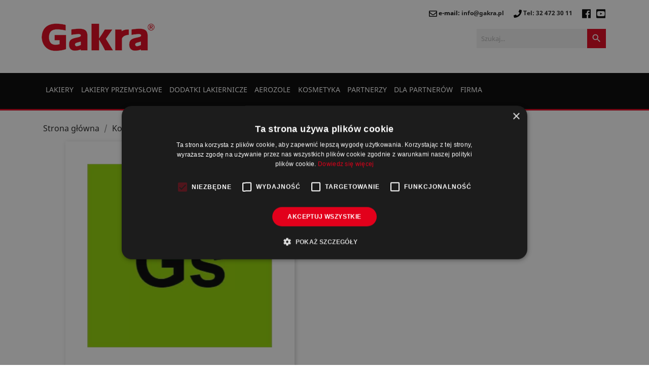

--- FILE ---
content_type: text/html; charset=utf-8
request_url: https://www.gakra.pl/myjnie-samochodowe/green-star-377.html
body_size: 16336
content:
<!doctype html>
<html lang="pl">

  <head>
    
      
  <meta charset="utf-8">


  <meta http-equiv="x-ua-compatible" content="ie=edge">



  <link rel="canonical" href="https://www.gakra.pl/myjnie-samochodowe/green-star-377.html">

  <title>Green Star</title>
  <meta name="description" content="Uniwersalny środek myjący">
  <meta name="keywords" content="">
      
                  <link rel="alternate" href="https://www.gakra.pl/myjnie-samochodowe/green-star-377.html" hreflang="pl-pl">
        



  <meta name="viewport" content="width=device-width, initial-scale=1">



  <link rel="icon" type="image/vnd.microsoft.icon" href="/img/favicon.ico?1551435224">
  <link rel="shortcut icon" type="image/x-icon" href="/img/favicon.ico?1551435224">



    <link rel="stylesheet" href="https://www.gakra.pl/themes/gakra/assets/cache/theme-02d5df391.css" type="text/css" media="all">




  

  <script >
        var isMobile = false;
        var prestashop = {"cart":{"products":[],"totals":{"total":{"type":"total","label":"Razem","amount":0,"value":"0,00\u00a0z\u0142"},"total_including_tax":{"type":"total","label":"Suma (brutto)","amount":0,"value":"0,00\u00a0z\u0142"},"total_excluding_tax":{"type":"total","label":"Suma (netto)","amount":0,"value":"0,00\u00a0z\u0142"}},"subtotals":{"products":{"type":"products","label":"Produkty","amount":0,"value":"0,00\u00a0z\u0142"},"discounts":null,"shipping":{"type":"shipping","label":"Wysy\u0142ka","amount":0,"value":"Za darmo!"},"tax":null},"products_count":0,"summary_string":"0 sztuk","vouchers":{"allowed":0,"added":[]},"discounts":[],"minimalPurchase":0,"minimalPurchaseRequired":""},"currency":{"name":"Z\u0142oty polski","iso_code":"PLN","iso_code_num":"985","sign":"z\u0142"},"customer":{"lastname":null,"firstname":null,"email":null,"birthday":null,"newsletter":null,"newsletter_date_add":null,"optin":null,"website":null,"company":null,"siret":null,"ape":null,"is_logged":false,"gender":{"type":null,"name":null},"addresses":[]},"language":{"name":"Polski (Polish)","iso_code":"pl","locale":"pl-PL","language_code":"pl-pl","is_rtl":"0","date_format_lite":"Y-m-d","date_format_full":"Y-m-d H:i:s","id":3},"page":{"title":"","canonical":null,"meta":{"title":"Green Star","description":"Uniwersalny \u015brodek myj\u0105cy","keywords":"","robots":"index"},"page_name":"product","body_classes":{"lang-pl":true,"lang-rtl":false,"country-PL":true,"currency-PLN":true,"layout-full-width":true,"page-product":true,"tax-display-enabled":true,"product-id-377":true,"product-Green Star":true,"product-id-category-43":true,"product-id-manufacturer-8":true,"product-id-supplier-0":true,"product-available-for-order":true},"admin_notifications":[]},"shop":{"name":"Gakra","logo":"\/img\/prestashop-logo-1461654064.jpg","stores_icon":"\/img\/prestashop-logo_stores-1460627722.gif","favicon":"\/img\/favicon.ico"},"urls":{"base_url":"https:\/\/www.gakra.pl\/","current_url":"https:\/\/www.gakra.pl\/myjnie-samochodowe\/green-star-377.html","shop_domain_url":"https:\/\/www.gakra.pl","img_ps_url":"https:\/\/www.gakra.pl\/img\/","img_cat_url":"https:\/\/www.gakra.pl\/img\/c\/","img_lang_url":"https:\/\/www.gakra.pl\/img\/l\/","img_prod_url":"https:\/\/www.gakra.pl\/img\/p\/","img_manu_url":"https:\/\/www.gakra.pl\/img\/m\/","img_sup_url":"https:\/\/www.gakra.pl\/img\/su\/","img_ship_url":"https:\/\/www.gakra.pl\/img\/s\/","img_store_url":"https:\/\/www.gakra.pl\/img\/st\/","img_col_url":"https:\/\/www.gakra.pl\/img\/co\/","img_url":"https:\/\/www.gakra.pl\/themes\/gakra\/assets\/img\/","css_url":"https:\/\/www.gakra.pl\/themes\/gakra\/assets\/css\/","js_url":"https:\/\/www.gakra.pl\/themes\/gakra\/assets\/js\/","pic_url":"https:\/\/www.gakra.pl\/upload\/","pages":{"address":"https:\/\/www.gakra.pl\/adres","addresses":"https:\/\/www.gakra.pl\/adresy","authentication":"https:\/\/www.gakra.pl\/logowanie","cart":"https:\/\/www.gakra.pl\/koszyk","category":"https:\/\/www.gakra.pl\/index.php?controller=category","cms":"https:\/\/www.gakra.pl\/index.php?controller=cms","contact":"https:\/\/www.gakra.pl\/index.php?controller=contact","discount":"https:\/\/www.gakra.pl\/rabaty","guest_tracking":"https:\/\/www.gakra.pl\/sledzenie-zamowien-gosci","history":"https:\/\/www.gakra.pl\/historia-zamowien","identity":"https:\/\/www.gakra.pl\/dane-osobiste","index":"https:\/\/www.gakra.pl\/","my_account":"https:\/\/www.gakra.pl\/moje-konto","order_confirmation":"https:\/\/www.gakra.pl\/potwierdzenie-zamowienia","order_detail":"https:\/\/www.gakra.pl\/index.php?controller=order-detail","order_follow":"https:\/\/www.gakra.pl\/sledzenie-zamowienia","order":"https:\/\/www.gakra.pl\/zam\u00f3wienie","order_return":"https:\/\/www.gakra.pl\/index.php?controller=order-return","order_slip":"https:\/\/www.gakra.pl\/potwierdzenie-zwrotu","pagenotfound":"https:\/\/www.gakra.pl\/nie-znaleziono-strony","password":"https:\/\/www.gakra.pl\/odzyskiwanie-hasla","pdf_invoice":"https:\/\/www.gakra.pl\/index.php?controller=pdf-invoice","pdf_order_return":"https:\/\/www.gakra.pl\/index.php?controller=pdf-order-return","pdf_order_slip":"https:\/\/www.gakra.pl\/index.php?controller=pdf-order-slip","prices_drop":"https:\/\/www.gakra.pl\/promocje","product":"https:\/\/www.gakra.pl\/index.php?controller=product","search":"https:\/\/www.gakra.pl\/szukaj","sitemap":"https:\/\/www.gakra.pl\/Mapa strony","stores":"https:\/\/www.gakra.pl\/partnerzy","supplier":"https:\/\/www.gakra.pl\/dostawcy","register":"https:\/\/www.gakra.pl\/logowanie?create_account=1","order_login":"https:\/\/www.gakra.pl\/zam\u00f3wienie?login=1"},"alternative_langs":{"pl-pl":"https:\/\/www.gakra.pl\/myjnie-samochodowe\/green-star-377.html"},"theme_assets":"\/themes\/gakra\/assets\/","actions":{"logout":"https:\/\/www.gakra.pl\/?mylogout="},"no_picture_image":{"bySize":{"small_default":{"url":"https:\/\/www.gakra.pl\/img\/p\/pl-default-small_default.jpg","width":98,"height":98},"cart_default":{"url":"https:\/\/www.gakra.pl\/img\/p\/pl-default-cart_default.jpg","width":125,"height":125},"home_default":{"url":"https:\/\/www.gakra.pl\/img\/p\/pl-default-home_default.jpg","width":250,"height":250},"medium_default":{"url":"https:\/\/www.gakra.pl\/img\/p\/pl-default-medium_default.jpg","width":452,"height":452},"large_default":{"url":"https:\/\/www.gakra.pl\/img\/p\/pl-default-large_default.jpg","width":800,"height":800}},"small":{"url":"https:\/\/www.gakra.pl\/img\/p\/pl-default-small_default.jpg","width":98,"height":98},"medium":{"url":"https:\/\/www.gakra.pl\/img\/p\/pl-default-home_default.jpg","width":250,"height":250},"large":{"url":"https:\/\/www.gakra.pl\/img\/p\/pl-default-large_default.jpg","width":800,"height":800},"legend":""}},"configuration":{"display_taxes_label":true,"display_prices_tax_incl":true,"is_catalog":true,"show_prices":true,"opt_in":{"partner":true},"quantity_discount":{"type":"discount","label":"Rabat"},"voucher_enabled":0,"return_enabled":0},"field_required":[],"breadcrumb":{"links":[{"title":"Strona g\u0142\u00f3wna","url":"https:\/\/www.gakra.pl\/"},{"title":"Kosmetyka","url":"https:\/\/www.gakra.pl\/kosmetyka-13"},{"title":"Myjnie samochodowe","url":"https:\/\/www.gakra.pl\/myjnie-samochodowe-43"},{"title":"Green Star","url":"https:\/\/www.gakra.pl\/myjnie-samochodowe\/green-star-377.html"}],"count":4},"link":{"protocol_link":"https:\/\/","protocol_content":"https:\/\/"},"time":1769913747,"static_token":"7233ad04044f6c519add0100a7376219","token":"411fcefe3e8d98f8e9eec757627e04ed"};
      </script>



  



    
  <meta property="og:type" content="product">
  <meta property="og:url" content="https://www.gakra.pl/myjnie-samochodowe/green-star-377.html">
  <meta property="og:title" content="Green Star">
  <meta property="og:site_name" content="Gakra">
  <meta property="og:description" content="Uniwersalny środek myjący">
  <meta property="og:image" content="https://www.gakra.pl/994-large_default/green-star.jpg">
  <meta property="product:pretax_price:amount" content="100">
  <meta property="product:pretax_price:currency" content="PLN">
  <meta property="product:price:amount" content="100">
  <meta property="product:price:currency" content="PLN">
  
  </head>

  <body id="product" class="lang-pl country-pl currency-pln layout-full-width page-product tax-display-enabled product-id-377 product-green-star product-id-category-43 product-id-manufacturer-8 product-id-supplier-0 product-available-for-order">

    
        <div id="block-reassurance">
    <ul>
              <li>
          <div class="block-reassurance-item">
            <img src="https://www.gakra.pl/modules/blockreassurance/img/ic_verified_user_black_36dp_1x.png" alt="Security policy (edit with Customer reassurance module)">
            <span class="h6">Security policy (edit with Customer reassurance module)</span>
          </div>
        </li>
              <li>
          <div class="block-reassurance-item">
            <img src="https://www.gakra.pl/modules/blockreassurance/img/ic_local_shipping_black_36dp_1x.png" alt="Delivery policy (edit with Customer reassurance module)">
            <span class="h6">Delivery policy (edit with Customer reassurance module)</span>
          </div>
        </li>
              <li>
          <div class="block-reassurance-item">
            <img src="https://www.gakra.pl/modules/blockreassurance/img/ic_swap_horiz_black_36dp_1x.png" alt="Return policy (edit with Customer reassurance module)">
            <span class="h6">Return policy (edit with Customer reassurance module)</span>
          </div>
        </li>
          </ul>
  </div>

    

    <main>
      
              

      <header id="header">
        
          
  <div class="header-banner">
    
  </div>






<!-- Google Tag Manager -->
<script>(function(w,d,s,l,i){w[l]=w[l]||[];w[l].push({'gtm.start':
new Date().getTime(),event:'gtm.js'});var f=d.getElementsByTagName(s)[0],
j=d.createElement(s),dl=l!='dataLayer'?'&l='+l:'';j.async=true;j.src=
'https://www.googletagmanager.com/gtm.js?id='+i+dl;f.parentNode.insertBefore(j,f);
})(window,document,'script','dataLayer','GTM-W529P7HZ');</script>
<!-- End Google Tag Manager -->






  <nav class="header-nav">
    <div class="container">
		<div class="row">
		<div class="col-md-4">
		  <div class="row">
        <div class="hidden-sm-down" id="_desktop_logo">
                            <a href="https://www.gakra.pl/">
                  <img class="logo img-responsive" src="/img/prestashop-logo-1461654064.jpg" alt="Gakra">
                </a>
                    </div>
		 
      </div>
		</div>
		<div class="col-md-8">
			 <div class="row">
        <div class="">
            <div class="search_info">
                  <span class="search-mail"> <img src="/themes/gakra/assets/img/icons/envelope-regular.svg" alt="Gakra lakiery samochodowe"> e-mail: <a href="mailto:info@gakra.pl">info@gakra.pl</a></span>
                    <span class="search-phone"><a href="tel:32 472 30 11"><img src="/themes/gakra/assets/img/icons/phone-solid.svg" alt="Gakra lakiery samochodowe"> Tel: 32 472 30 11</a></span>
                    <span class="search-face f2"><a href="https://www.facebook.com/gakralakierysamochodowe/" target="_blank"><img  src="/themes/gakra/assets/img/icons/facebook-brands.svg" alt="Gakra lakiery samochodowe"></a></span>
				 <span class="search-face"><a href="https://www.youtube.com/channel/UCRCGhXOqUx3tltrdGYEPqsg" target="_blank"><img  src="/themes/gakra/assets/img/icons/youtube.svg" alt="Gakra lakiery samochodowe"></a></span>
            </div>
          <div class="col-md-12 right-nav">
              
          </div>
			  <div class="col-md-12 right-nav">
              <!-- Block search module TOP -->
   
     
         
<div id="search_widget" class="search-widget" data-search-controller-url="//www.gakra.pl/szukaj">
	<form method="get" action="//www.gakra.pl/szukaj">
		<input type="hidden" name="controller" value="search">
		<input type="text" name="s" value="" placeholder="Szukaj..." aria-label="Szukaj">
		<button type="submit">
			<i class="material-icons search">&#xE8B6;</i>
      <span class="hidden-xl-down">Szukaj</span>
		</button>
	</form>
</div>
<!-- /Block search module TOP -->
<div id="_desktop_contact_link">
  <div id="contact-link">
          <a href="https://www.gakra.pl/index.php?controller=contact">Kontakt z nami</a>
      </div>
</div>

          </div>
        </div>
        <div class="hidden-md-up text-sm-center mobile menu-down">
          <div class="float-xs-left" id="menu-icon">
            <i class="material-icons d-inline">&#xE5D2;</i>
          </div>
          <div class="float-xs-right" id="_mobile_cart"></div>
          <div class="float-xs-right" id="_mobile_user_info"></div>
          <div class="top-logo" id="_mobile_logo"></div>
          <div class="clearfix"></div>
        </div>
      </div>
		</div>
		</div>
     
    </div>
  </nav>



  <div class="header-top">
    <div class="container">
       <div class="row">
       
		   <br/>
        <div class="col-md-12 col-sm-12 position-static">
          

<div class="menu js-top-menu position-static hidden-sm-down" id="_desktop_top_menu">
    
          <ul class="top-menu" id="top-menu" data-depth="0">
                    <li class="category" id="category-12">
                          <a
                class="dropdown-item"
                href="https://www.gakra.pl/lakiery-12" data-depth="0"
                              >
                                                                      <span class="float-xs-right hidden-md-up">
                    <span data-target="#top_sub_menu_70537" data-toggle="collapse" class="navbar-toggler collapse-icons">
                      <i class="material-icons add">&#xE313;</i>
                      <i class="material-icons remove">&#xE316;</i>
                    </span>
                  </span>
                                Lakiery
              </a>
                            <div  class="popover sub-menu js-sub-menu collapse" id="top_sub_menu_70537">
                
          <ul class="top-menu"  data-depth="1">
                    <li class="category" id="category-15">
                          <a
                class="dropdown-item dropdown-submenu"
                href="https://www.gakra.pl/debeer-15" data-depth="1"
                              >
                                                                      <span class="float-xs-right hidden-md-up">
                    <span data-target="#top_sub_menu_69946" data-toggle="collapse" class="navbar-toggler collapse-icons">
                      <i class="material-icons add">&#xE313;</i>
                      <i class="material-icons remove">&#xE316;</i>
                    </span>
                  </span>
                                DeBeer
              </a>
                            <div  class="collapse" id="top_sub_menu_69946">
                
          <ul class="top-menu"  data-depth="2">
                    <li class="category" id="category-61">
                          <a
                class="dropdown-item"
                href="https://www.gakra.pl/lakiery-samochdowe-seria-900-61" data-depth="2"
                              >
                                Lakiery samochodowe seria 900+
              </a>
                          </li>
                    <li class="category" id="category-62">
                          <a
                class="dropdown-item"
                href="https://www.gakra.pl/lakiery-samochdowe-seria-3000-62" data-depth="2"
                              >
                                Lakiery samochodowe seria 3000
              </a>
                          </li>
                    <li class="category" id="category-224">
                          <a
                class="dropdown-item"
                href="https://www.gakra.pl/seria-2000-beromix-224" data-depth="2"
                              >
                                Seria 2000 BeroMix
              </a>
                          </li>
                    <li class="category" id="category-225">
                          <a
                class="dropdown-item"
                href="https://www.gakra.pl/seria-500-berobase-225" data-depth="2"
                              >
                                Seria 500 BeroBase
              </a>
                          </li>
                    <li class="category" id="category-60">
                          <a
                class="dropdown-item"
                href="https://www.gakra.pl/efekt-specjalny-mysterious-60" data-depth="2"
                              >
                                Efekt specjalny mysterious
              </a>
                          </li>
                    <li class="category" id="category-16">
                          <a
                class="dropdown-item"
                href="https://www.gakra.pl/podklady-lakiery-master-16" data-depth="2"
                              >
                                Podkłady
              </a>
                          </li>
                    <li class="category" id="category-17">
                          <a
                class="dropdown-item"
                href="https://www.gakra.pl/lakiery-samochodowe-i-bezbarwne-17" data-depth="2"
                              >
                                Lakiery bezbarwne
              </a>
                          </li>
                    <li class="category" id="category-18">
                          <a
                class="dropdown-item"
                href="https://www.gakra.pl/utwardzacze-18" data-depth="2"
                              >
                                Utwardzacze
              </a>
                          </li>
                    <li class="category" id="category-19">
                          <a
                class="dropdown-item"
                href="https://www.gakra.pl/rozcienczalniki-19" data-depth="2"
                              >
                                Rozcieńczalniki
              </a>
                          </li>
                    <li class="category" id="category-226">
                          <a
                class="dropdown-item"
                href="https://www.gakra.pl/szpachlowki--226" data-depth="2"
                              >
                                Szpachlówki
              </a>
                          </li>
                    <li class="category" id="category-20">
                          <a
                class="dropdown-item"
                href="https://www.gakra.pl/dodatki-lakiery-master-20" data-depth="2"
                              >
                                Dodatki
              </a>
                          </li>
              </ul>
    
              </div>
                          </li>
                    <li class="category" id="category-33">
                          <a
                class="dropdown-item dropdown-submenu"
                href="https://www.gakra.pl/spralac-33" data-depth="1"
                              >
                                                                      <span class="float-xs-right hidden-md-up">
                    <span data-target="#top_sub_menu_12187" data-toggle="collapse" class="navbar-toggler collapse-icons">
                      <i class="material-icons add">&#xE313;</i>
                      <i class="material-icons remove">&#xE316;</i>
                    </span>
                  </span>
                                Spralac
              </a>
                            <div  class="collapse" id="top_sub_menu_12187">
                
          <ul class="top-menu"  data-depth="2">
                    <li class="category" id="category-34">
                          <a
                class="dropdown-item"
                href="https://www.gakra.pl/podklady-linia-ekonomiczna-34" data-depth="2"
                              >
                                Podkłady
              </a>
                          </li>
                    <li class="category" id="category-35">
                          <a
                class="dropdown-item"
                href="https://www.gakra.pl/lakiery-linia-ekonomiczna-35" data-depth="2"
                              >
                                Lakiery bezbarwne
              </a>
                          </li>
                    <li class="category" id="category-36">
                          <a
                class="dropdown-item"
                href="https://www.gakra.pl/utwardzacze-linia-ekonomiczna-36" data-depth="2"
                              >
                                Utwardzacze
              </a>
                          </li>
                    <li class="category" id="category-37">
                          <a
                class="dropdown-item"
                href="https://www.gakra.pl/rozcienczalniki-linia-ekonomiczna-37" data-depth="2"
                              >
                                Rozcieńczalniki
              </a>
                          </li>
                    <li class="category" id="category-202">
                          <a
                class="dropdown-item"
                href="https://www.gakra.pl/lakiery-202" data-depth="2"
                              >
                                Lakiery
              </a>
                          </li>
                    <li class="category" id="category-203">
                          <a
                class="dropdown-item"
                href="https://www.gakra.pl/szpachlowki-203" data-depth="2"
                              >
                                Szpachlówki
              </a>
                          </li>
                    <li class="category" id="category-227">
                          <a
                class="dropdown-item"
                href="https://www.gakra.pl/dodatki-227" data-depth="2"
                              >
                                Dodatki
              </a>
                          </li>
              </ul>
    
              </div>
                          </li>
                    <li class="category" id="category-121">
                          <a
                class="dropdown-item dropdown-submenu"
                href="https://www.gakra.pl/octoral-121" data-depth="1"
                              >
                                                                      <span class="float-xs-right hidden-md-up">
                    <span data-target="#top_sub_menu_42122" data-toggle="collapse" class="navbar-toggler collapse-icons">
                      <i class="material-icons add">&#xE313;</i>
                      <i class="material-icons remove">&#xE316;</i>
                    </span>
                  </span>
                                Octoral
              </a>
                            <div  class="collapse" id="top_sub_menu_42122">
                
          <ul class="top-menu"  data-depth="2">
                    <li class="category" id="category-228">
                          <a
                class="dropdown-item"
                href="https://www.gakra.pl/lakiery-samochodowe-octobase-eco-plus-228" data-depth="2"
                              >
                                Lakiery samochodowe OctoBase Eco Plus
              </a>
                          </li>
                    <li class="category" id="category-229">
                          <a
                class="dropdown-item"
                href="https://www.gakra.pl/lakiery-samochodowe-octocoat-hs420--229" data-depth="2"
                              >
                                Lakiery samochodowe Octocoat HS420
              </a>
                          </li>
                    <li class="category" id="category-230">
                          <a
                class="dropdown-item"
                href="https://www.gakra.pl/system-octocryl-230" data-depth="2"
                              >
                                System Octocryl
              </a>
                          </li>
                    <li class="category" id="category-231">
                          <a
                class="dropdown-item"
                href="https://www.gakra.pl/system-octobase-231" data-depth="2"
                              >
                                System Octobase
              </a>
                          </li>
                    <li class="category" id="category-232">
                          <a
                class="dropdown-item"
                href="https://www.gakra.pl/efekty-specjalne-octoral-232" data-depth="2"
                              >
                                Efekty specjalne Octoral
              </a>
                          </li>
                    <li class="category" id="category-233">
                          <a
                class="dropdown-item"
                href="https://www.gakra.pl/podklady-233" data-depth="2"
                              >
                                Podkłady
              </a>
                          </li>
                    <li class="category" id="category-234">
                          <a
                class="dropdown-item"
                href="https://www.gakra.pl/lakiery-bezbarwne--234" data-depth="2"
                              >
                                Lakiery bezbarwne
              </a>
                          </li>
                    <li class="category" id="category-238">
                          <a
                class="dropdown-item"
                href="https://www.gakra.pl/utwardzacze--238" data-depth="2"
                              >
                                Utwardzacze
              </a>
                          </li>
                    <li class="category" id="category-235">
                          <a
                class="dropdown-item"
                href="https://www.gakra.pl/rozcienczalniki--235" data-depth="2"
                              >
                                Rozcieńczalniki
              </a>
                          </li>
                    <li class="category" id="category-236">
                          <a
                class="dropdown-item"
                href="https://www.gakra.pl/szpachlowki--236" data-depth="2"
                              >
                                Szpachlówki
              </a>
                          </li>
                    <li class="category" id="category-237">
                          <a
                class="dropdown-item"
                href="https://www.gakra.pl/dodatki--237" data-depth="2"
                              >
                                Dodatki
              </a>
                          </li>
              </ul>
    
              </div>
                          </li>
                    <li class="category" id="category-180">
                          <a
                class="dropdown-item dropdown-submenu"
                href="https://www.gakra.pl/prospray-180" data-depth="1"
                              >
                                                                      <span class="float-xs-right hidden-md-up">
                    <span data-target="#top_sub_menu_49241" data-toggle="collapse" class="navbar-toggler collapse-icons">
                      <i class="material-icons add">&#xE313;</i>
                      <i class="material-icons remove">&#xE316;</i>
                    </span>
                  </span>
                                Prospray
              </a>
                            <div  class="collapse" id="top_sub_menu_49241">
                
          <ul class="top-menu"  data-depth="2">
                    <li class="category" id="category-181">
                          <a
                class="dropdown-item"
                href="https://www.gakra.pl/podklady-gruntujace-i-wypelniajace-181" data-depth="2"
                              >
                                                                      <span class="float-xs-right hidden-md-up">
                    <span data-target="#top_sub_menu_54075" data-toggle="collapse" class="navbar-toggler collapse-icons">
                      <i class="material-icons add">&#xE313;</i>
                      <i class="material-icons remove">&#xE316;</i>
                    </span>
                  </span>
                                Podkłady gruntujące i wypełniające
              </a>
                            <div  class="collapse" id="top_sub_menu_54075">
                
          <ul class="top-menu"  data-depth="3">
                    <li class="category" id="category-188">
                          <a
                class="dropdown-item"
                href="https://www.gakra.pl/podklady-wypelniajace-188" data-depth="3"
                              >
                                Podkłady wypełniające
              </a>
                          </li>
                    <li class="category" id="category-189">
                          <a
                class="dropdown-item"
                href="https://www.gakra.pl/podklady-adhezyjne-189" data-depth="3"
                              >
                                Podkłady adhezyjne
              </a>
                          </li>
                    <li class="category" id="category-190">
                          <a
                class="dropdown-item"
                href="https://www.gakra.pl/podklady-miedzywarstwowe-uszczelniacze-190" data-depth="3"
                              >
                                Podkłady międzywarstwowe / Uszczelniacze
              </a>
                          </li>
              </ul>
    
              </div>
                          </li>
                    <li class="category" id="category-182">
                          <a
                class="dropdown-item"
                href="https://www.gakra.pl/system-intermix-pigmenty-182" data-depth="2"
                              >
                                System Intermix - Pigmenty
              </a>
                          </li>
                    <li class="category" id="category-183">
                          <a
                class="dropdown-item"
                href="https://www.gakra.pl/zywice-183" data-depth="2"
                              >
                                                                      <span class="float-xs-right hidden-md-up">
                    <span data-target="#top_sub_menu_53746" data-toggle="collapse" class="navbar-toggler collapse-icons">
                      <i class="material-icons add">&#xE313;</i>
                      <i class="material-icons remove">&#xE316;</i>
                    </span>
                  </span>
                                Żywice
              </a>
                            <div  class="collapse" id="top_sub_menu_53746">
                
          <ul class="top-menu"  data-depth="3">
                    <li class="category" id="category-197">
                          <a
                class="dropdown-item"
                href="https://www.gakra.pl/intermix-bazowe-197" data-depth="3"
                              >
                                Intermix bazowe
              </a>
                          </li>
                    <li class="category" id="category-198">
                          <a
                class="dropdown-item"
                href="https://www.gakra.pl/intermix-nawierzchniowe-198" data-depth="3"
                              >
                                Intermix nawierzchniowe
              </a>
                          </li>
              </ul>
    
              </div>
                          </li>
                    <li class="category" id="category-184">
                          <a
                class="dropdown-item"
                href="https://www.gakra.pl/lakiery-bezbarwne-184" data-depth="2"
                              >
                                Lakiery bezbarwne
              </a>
                          </li>
                    <li class="category" id="category-185">
                          <a
                class="dropdown-item"
                href="https://www.gakra.pl/utwardzacze-185" data-depth="2"
                              >
                                Utwardzacze
              </a>
                          </li>
                    <li class="category" id="category-186">
                          <a
                class="dropdown-item"
                href="https://www.gakra.pl/rozcienczalniki-186" data-depth="2"
                              >
                                Rozcieńczalniki
              </a>
                          </li>
                    <li class="category" id="category-187">
                          <a
                class="dropdown-item"
                href="https://www.gakra.pl/dodatki-187" data-depth="2"
                              >
                                Dodatki
              </a>
                          </li>
              </ul>
    
              </div>
                          </li>
              </ul>
    
              </div>
                          </li>
                    <li class="category" id="category-21">
                          <a
                class="dropdown-item"
                href="https://www.gakra.pl/lakiery-przemyslowe-21" data-depth="0"
                              >
                                                                      <span class="float-xs-right hidden-md-up">
                    <span data-target="#top_sub_menu_3332" data-toggle="collapse" class="navbar-toggler collapse-icons">
                      <i class="material-icons add">&#xE313;</i>
                      <i class="material-icons remove">&#xE316;</i>
                    </span>
                  </span>
                                Lakiery przemysłowe
              </a>
                            <div  class="popover sub-menu js-sub-menu collapse" id="top_sub_menu_3332">
                
          <ul class="top-menu"  data-depth="1">
                    <li class="category" id="category-27">
                          <a
                class="dropdown-item dropdown-submenu"
                href="https://www.gakra.pl/valspar-industrial-mix-27" data-depth="1"
                              >
                                                                      <span class="float-xs-right hidden-md-up">
                    <span data-target="#top_sub_menu_40429" data-toggle="collapse" class="navbar-toggler collapse-icons">
                      <i class="material-icons add">&#xE313;</i>
                      <i class="material-icons remove">&#xE316;</i>
                    </span>
                  </span>
                                Valspar Industrial Mix
              </a>
                            <div  class="collapse" id="top_sub_menu_40429">
                
          <ul class="top-menu"  data-depth="2">
                    <li class="category" id="category-28">
                          <a
                class="dropdown-item"
                href="https://www.gakra.pl/podklady-lakiery-przemyslowe-vim-28" data-depth="2"
                              >
                                Podkłady
              </a>
                          </li>
                    <li class="category" id="category-30">
                          <a
                class="dropdown-item"
                href="https://www.gakra.pl/utwardzacze-lakiery-przemyslowe-vim-30" data-depth="2"
                              >
                                Utwardzacze
              </a>
                          </li>
                    <li class="category" id="category-31">
                          <a
                class="dropdown-item"
                href="https://www.gakra.pl/rozcienczalniki-lakiery-przemyslowe-vim-31" data-depth="2"
                              >
                                Rozcieńczalniki
              </a>
                          </li>
                    <li class="category" id="category-32">
                          <a
                class="dropdown-item"
                href="https://www.gakra.pl/dodatki-lakiery-przemyslowe-vim-32" data-depth="2"
                              >
                                Dodatki
              </a>
                          </li>
                    <li class="category" id="category-58">
                          <a
                class="dropdown-item"
                href="https://www.gakra.pl/pigmenty-58" data-depth="2"
                              >
                                Pigmenty
              </a>
                          </li>
                    <li class="category" id="category-59">
                          <a
                class="dropdown-item"
                href="https://www.gakra.pl/zywice-59" data-depth="2"
                              >
                                Żywice
              </a>
                          </li>
              </ul>
    
              </div>
                          </li>
              </ul>
    
              </div>
                          </li>
                    <li class="category" id="category-75">
                          <a
                class="dropdown-item"
                href="https://www.gakra.pl/dodatki-lakiernicze-75" data-depth="0"
                              >
                                                                      <span class="float-xs-right hidden-md-up">
                    <span data-target="#top_sub_menu_6874" data-toggle="collapse" class="navbar-toggler collapse-icons">
                      <i class="material-icons add">&#xE313;</i>
                      <i class="material-icons remove">&#xE316;</i>
                    </span>
                  </span>
                                Dodatki lakiernicze
              </a>
                            <div  class="popover sub-menu js-sub-menu collapse" id="top_sub_menu_6874">
                
          <ul class="top-menu"  data-depth="1">
                    <li class="category" id="category-209">
                          <a
                class="dropdown-item dropdown-submenu"
                href="https://www.gakra.pl/kemtex-209" data-depth="1"
                              >
                                                                      <span class="float-xs-right hidden-md-up">
                    <span data-target="#top_sub_menu_17643" data-toggle="collapse" class="navbar-toggler collapse-icons">
                      <i class="material-icons add">&#xE313;</i>
                      <i class="material-icons remove">&#xE316;</i>
                    </span>
                  </span>
                                KEMTEX
              </a>
                            <div  class="collapse" id="top_sub_menu_17643">
                
          <ul class="top-menu"  data-depth="2">
                    <li class="category" id="category-212">
                          <a
                class="dropdown-item"
                href="https://www.gakra.pl/ochrona-osobista-kemtex-212" data-depth="2"
                              >
                                Ochrona osobista KEMTEX
              </a>
                          </li>
                    <li class="category" id="category-213">
                          <a
                class="dropdown-item"
                href="https://www.gakra.pl/folie-maskujace-i-do-kabiny-213" data-depth="2"
                              >
                                Folie maskujące i do kabiny
              </a>
                          </li>
                    <li class="category" id="category-215">
                          <a
                class="dropdown-item"
                href="https://www.gakra.pl/tasmy-215" data-depth="2"
                              >
                                Taśmy
              </a>
                          </li>
                    <li class="category" id="category-216">
                          <a
                class="dropdown-item"
                href="https://www.gakra.pl/uszczelniacze-i-spoiwa-216" data-depth="2"
                              >
                                Uszczelniacze i spoiwa
              </a>
                          </li>
                    <li class="category" id="category-217">
                          <a
                class="dropdown-item"
                href="https://www.gakra.pl/chusteczki-pylochlonne--217" data-depth="2"
                              >
                                Chusteczki pyłochłonne
              </a>
                          </li>
                    <li class="category" id="category-218">
                          <a
                class="dropdown-item"
                href="https://www.gakra.pl/karty-natryskowe-218" data-depth="2"
                              >
                                Karty natryskowe
              </a>
                          </li>
                    <li class="category" id="category-219">
                          <a
                class="dropdown-item"
                href="https://www.gakra.pl/materialy-scierne-219" data-depth="2"
                              >
                                Materiały ścierne
              </a>
                          </li>
                    <li class="category" id="category-220">
                          <a
                class="dropdown-item"
                href="https://www.gakra.pl/pistolety-kemtex-220" data-depth="2"
                              >
                                Pistolety Kemtex
              </a>
                          </li>
                    <li class="category" id="category-221">
                          <a
                class="dropdown-item"
                href="https://www.gakra.pl/kubki-kpcs-221" data-depth="2"
                              >
                                Kubki KPCS
              </a>
                          </li>
                    <li class="category" id="category-222">
                          <a
                class="dropdown-item"
                href="https://www.gakra.pl/jonizator-kemtex-222" data-depth="2"
                              >
                                Jonizator Kemtex
              </a>
                          </li>
                    <li class="category" id="category-223">
                          <a
                class="dropdown-item"
                href="https://www.gakra.pl/krazki-do-czyszczenia-karoserii--223" data-depth="2"
                              >
                                Krążki do czyszczenia karoserii
              </a>
                          </li>
              </ul>
    
              </div>
                          </li>
                    <li class="category" id="category-76">
                          <a
                class="dropdown-item dropdown-submenu"
                href="https://www.gakra.pl/materialy-pomocnicze-akcesoria-lakiernicze-76" data-depth="1"
                              >
                                                                      <span class="float-xs-right hidden-md-up">
                    <span data-target="#top_sub_menu_46167" data-toggle="collapse" class="navbar-toggler collapse-icons">
                      <i class="material-icons add">&#xE313;</i>
                      <i class="material-icons remove">&#xE316;</i>
                    </span>
                  </span>
                                Materiały pomocnicze
              </a>
                            <div  class="collapse" id="top_sub_menu_46167">
                
          <ul class="top-menu"  data-depth="2">
                    <li class="category" id="category-84">
                          <a
                class="dropdown-item"
                href="https://www.gakra.pl/kubki-wieczka-84" data-depth="2"
                              >
                                Kubki / Wieczka
              </a>
                          </li>
              </ul>
    
              </div>
                          </li>
                    <li class="category" id="category-79">
                          <a
                class="dropdown-item dropdown-submenu"
                href="https://www.gakra.pl/ochrona-osobista-79" data-depth="1"
                              >
                                                                      <span class="float-xs-right hidden-md-up">
                    <span data-target="#top_sub_menu_1784" data-toggle="collapse" class="navbar-toggler collapse-icons">
                      <i class="material-icons add">&#xE313;</i>
                      <i class="material-icons remove">&#xE316;</i>
                    </span>
                  </span>
                                Ochrona osobista
              </a>
                            <div  class="collapse" id="top_sub_menu_1784">
                
          <ul class="top-menu"  data-depth="2">
                    <li class="category" id="category-80">
                          <a
                class="dropdown-item"
                href="https://www.gakra.pl/kombinezony-80" data-depth="2"
                              >
                                Kombinezony
              </a>
                          </li>
              </ul>
    
              </div>
                          </li>
              </ul>
    
              </div>
                          </li>
                    <li class="category" id="category-69">
                          <a
                class="dropdown-item"
                href="https://www.gakra.pl/aerozole-69" data-depth="0"
                              >
                                                                      <span class="float-xs-right hidden-md-up">
                    <span data-target="#top_sub_menu_80337" data-toggle="collapse" class="navbar-toggler collapse-icons">
                      <i class="material-icons add">&#xE313;</i>
                      <i class="material-icons remove">&#xE316;</i>
                    </span>
                  </span>
                                Aerozole
              </a>
                            <div  class="popover sub-menu js-sub-menu collapse" id="top_sub_menu_80337">
                
          <ul class="top-menu"  data-depth="1">
                    <li class="category" id="category-244">
                          <a
                class="dropdown-item dropdown-submenu"
                href="https://www.gakra.pl/spraymax-244" data-depth="1"
                              >
                                                                      <span class="float-xs-right hidden-md-up">
                    <span data-target="#top_sub_menu_59609" data-toggle="collapse" class="navbar-toggler collapse-icons">
                      <i class="material-icons add">&#xE313;</i>
                      <i class="material-icons remove">&#xE316;</i>
                    </span>
                  </span>
                                SprayMax
              </a>
                            <div  class="collapse" id="top_sub_menu_59609">
                
          <ul class="top-menu"  data-depth="2">
                    <li class="category" id="category-255">
                          <a
                class="dropdown-item"
                href="https://www.gakra.pl/przygotowanie-powierzchni--255" data-depth="2"
                              >
                                Przygotowanie powierzchni
              </a>
                          </li>
                    <li class="category" id="category-256">
                          <a
                class="dropdown-item"
                href="https://www.gakra.pl/podklady-256" data-depth="2"
                              >
                                Podkłady
              </a>
                          </li>
                    <li class="category" id="category-257">
                          <a
                class="dropdown-item"
                href="https://www.gakra.pl/szpachle--257" data-depth="2"
                              >
                                Szpachle
              </a>
                          </li>
                    <li class="category" id="category-258">
                          <a
                class="dropdown-item"
                href="https://www.gakra.pl/podklady-wypelniajace-258" data-depth="2"
                              >
                                Podkłady wypełniające
              </a>
                          </li>
                    <li class="category" id="category-259">
                          <a
                class="dropdown-item"
                href="https://www.gakra.pl/fill-in-1k-i-2k-259" data-depth="2"
                              >
                                Fill in 1K i 2K
              </a>
                          </li>
                    <li class="category" id="category-260">
                          <a
                class="dropdown-item"
                href="https://www.gakra.pl/lakiery-nawierzchniowe--260" data-depth="2"
                              >
                                Lakiery nawierzchniowe
              </a>
                          </li>
                    <li class="category" id="category-261">
                          <a
                class="dropdown-item"
                href="https://www.gakra.pl/lakiery-bezbarwne--261" data-depth="2"
                              >
                                Lakiery bezbarwne
              </a>
                          </li>
              </ul>
    
              </div>
                          </li>
                    <li class="category" id="category-239">
                          <a
                class="dropdown-item dropdown-submenu"
                href="https://www.gakra.pl/spraila-239" data-depth="1"
                              >
                                                                      <span class="float-xs-right hidden-md-up">
                    <span data-target="#top_sub_menu_83037" data-toggle="collapse" class="navbar-toggler collapse-icons">
                      <i class="material-icons add">&#xE313;</i>
                      <i class="material-icons remove">&#xE316;</i>
                    </span>
                  </span>
                                Spraila
              </a>
                            <div  class="collapse" id="top_sub_menu_83037">
                
          <ul class="top-menu"  data-depth="2">
                    <li class="category" id="category-262">
                          <a
                class="dropdown-item"
                href="https://www.gakra.pl/lakier-bezbarwny-2-warstwowy--262" data-depth="2"
                              >
                                Lakier bezbarwny 2-warstwowy
              </a>
                          </li>
                    <li class="category" id="category-263">
                          <a
                class="dropdown-item"
                href="https://www.gakra.pl/farba-odporna-do-650c-263" data-depth="2"
                              >
                                Farba odporna do 650°C
              </a>
                          </li>
                    <li class="category" id="category-264">
                          <a
                class="dropdown-item"
                href="https://www.gakra.pl/podklad-antykorozyjny-1k-264" data-depth="2"
                              >
                                Podkład antykorozyjny 1K
              </a>
                          </li>
                    <li class="category" id="category-265">
                          <a
                class="dropdown-item"
                href="https://www.gakra.pl/lakier-do-felg--265" data-depth="2"
                              >
                                Lakier do felg
              </a>
                          </li>
                    <li class="category" id="category-266">
                          <a
                class="dropdown-item"
                href="https://www.gakra.pl/lakiery-nawierzchniowe-266" data-depth="2"
                              >
                                Lakiery nawierzchniowe
              </a>
                          </li>
                    <li class="category" id="category-267">
                          <a
                class="dropdown-item"
                href="https://www.gakra.pl/uniwersalne-podklady--267" data-depth="2"
                              >
                                Uniwersalne podkłady
              </a>
                          </li>
                    <li class="category" id="category-268">
                          <a
                class="dropdown-item"
                href="https://www.gakra.pl/alu-cynk-268" data-depth="2"
                              >
                                Alu-cynk
              </a>
                          </li>
                    <li class="category" id="category-269">
                          <a
                class="dropdown-item"
                href="https://www.gakra.pl/efekt-chromu--269" data-depth="2"
                              >
                                Efekt chromu
              </a>
                          </li>
                    <li class="category" id="category-103">
                          <a
                class="dropdown-item"
                href="https://www.gakra.pl/fill-in-spraila-do-napelniania-103" data-depth="2"
                              >
                                Fill In Spraila - do napełniania
              </a>
                          </li>
                    <li class="category" id="category-92">
                          <a
                class="dropdown-item"
                href="https://www.gakra.pl/produkty-specjalistyczne-aerozole-2-92" data-depth="2"
                              >
                                Produkty specjalistyczne
              </a>
                          </li>
              </ul>
    
              </div>
                          </li>
                    <li class="category" id="category-105">
                          <a
                class="dropdown-item dropdown-submenu"
                href="https://www.gakra.pl/auto-k-105" data-depth="1"
                              >
                                                                      <span class="float-xs-right hidden-md-up">
                    <span data-target="#top_sub_menu_19230" data-toggle="collapse" class="navbar-toggler collapse-icons">
                      <i class="material-icons add">&#xE313;</i>
                      <i class="material-icons remove">&#xE316;</i>
                    </span>
                  </span>
                                Auto-K
              </a>
                            <div  class="collapse" id="top_sub_menu_19230">
                
          <ul class="top-menu"  data-depth="2">
                    <li class="category" id="category-272">
                          <a
                class="dropdown-item"
                href="https://www.gakra.pl/produkty-ogolne--272" data-depth="2"
                              >
                                Produkty ogólne
              </a>
                          </li>
                    <li class="category" id="category-273">
                          <a
                class="dropdown-item"
                href="https://www.gakra.pl/produkty-specjalne--273" data-depth="2"
                              >
                                Produkty specjalne
              </a>
                          </li>
                    <li class="category" id="category-274">
                          <a
                class="dropdown-item"
                href="https://www.gakra.pl/produkty-uniwersalne--274" data-depth="2"
                              >
                                Produkty uniwersalne
              </a>
                          </li>
                    <li class="category" id="category-275">
                          <a
                class="dropdown-item"
                href="https://www.gakra.pl/tuning--275" data-depth="2"
                              >
                                Tuning
              </a>
                          </li>
                    <li class="category" id="category-276">
                          <a
                class="dropdown-item"
                href="https://www.gakra.pl/efekt-276" data-depth="2"
                              >
                                Efekt
              </a>
                          </li>
                    <li class="category" id="category-280">
                          <a
                class="dropdown-item"
                href="https://www.gakra.pl/auto-k-spray-set-280" data-depth="2"
                              >
                                Auto- K Spray set
              </a>
                          </li>
              </ul>
    
              </div>
                          </li>
                    <li class="category" id="category-240">
                          <a
                class="dropdown-item dropdown-submenu"
                href="https://www.gakra.pl/racing-240" data-depth="1"
                              >
                                                                      <span class="float-xs-right hidden-md-up">
                    <span data-target="#top_sub_menu_54891" data-toggle="collapse" class="navbar-toggler collapse-icons">
                      <i class="material-icons add">&#xE313;</i>
                      <i class="material-icons remove">&#xE316;</i>
                    </span>
                  </span>
                                Racing
              </a>
                            <div  class="collapse" id="top_sub_menu_54891">
                
          <ul class="top-menu"  data-depth="2">
                    <li class="category" id="category-247">
                          <a
                class="dropdown-item"
                href="https://www.gakra.pl/lakier-bezbarwny-2-warstwowy--247" data-depth="2"
                              >
                                Lakier bezbarwny 2-warstwowy
              </a>
                          </li>
                    <li class="category" id="category-248">
                          <a
                class="dropdown-item"
                href="https://www.gakra.pl/farba-odporna-do-650c-248" data-depth="2"
                              >
                                Farba odporna do 650°C
              </a>
                          </li>
                    <li class="category" id="category-249">
                          <a
                class="dropdown-item"
                href="https://www.gakra.pl/podklad-antykorozyjny-1k-249" data-depth="2"
                              >
                                Podkład antykorozyjny 1K
              </a>
                          </li>
                    <li class="category" id="category-250">
                          <a
                class="dropdown-item"
                href="https://www.gakra.pl/lakier-do-felg-250" data-depth="2"
                              >
                                Lakier do felg
              </a>
                          </li>
                    <li class="category" id="category-251">
                          <a
                class="dropdown-item"
                href="https://www.gakra.pl/lakiery-nawierzchniowe-251" data-depth="2"
                              >
                                Lakiery nawierzchniowe
              </a>
                          </li>
                    <li class="category" id="category-252">
                          <a
                class="dropdown-item"
                href="https://www.gakra.pl/uniwersalne-podklady--252" data-depth="2"
                              >
                                Uniwersalne podkłady
              </a>
                          </li>
                    <li class="category" id="category-253">
                          <a
                class="dropdown-item"
                href="https://www.gakra.pl/alu-cynk-253" data-depth="2"
                              >
                                Alu-cynk
              </a>
                          </li>
                    <li class="category" id="category-254">
                          <a
                class="dropdown-item"
                href="https://www.gakra.pl/efekt-chromu--254" data-depth="2"
                              >
                                Efekt chromu
              </a>
                          </li>
                    <li class="category" id="category-278">
                          <a
                class="dropdown-item"
                href="https://www.gakra.pl/fill-in-racing-do-napelniania-278" data-depth="2"
                              >
                                Fill In Racing - do napełniania
              </a>
                          </li>
                    <li class="category" id="category-279">
                          <a
                class="dropdown-item"
                href="https://www.gakra.pl/produkty-specjalistycze--279" data-depth="2"
                              >
                                Produkty specjalistycze
              </a>
                          </li>
              </ul>
    
              </div>
                          </li>
                    <li class="category" id="category-104">
                          <a
                class="dropdown-item dropdown-submenu"
                href="https://www.gakra.pl/belton-104" data-depth="1"
                              >
                                                                      <span class="float-xs-right hidden-md-up">
                    <span data-target="#top_sub_menu_89722" data-toggle="collapse" class="navbar-toggler collapse-icons">
                      <i class="material-icons add">&#xE313;</i>
                      <i class="material-icons remove">&#xE316;</i>
                    </span>
                  </span>
                                Belton
              </a>
                            <div  class="collapse" id="top_sub_menu_89722">
                
          <ul class="top-menu"  data-depth="2">
                    <li class="category" id="category-114">
                          <a
                class="dropdown-item"
                href="https://www.gakra.pl/produkty-ogolne-114" data-depth="2"
                              >
                                Produkty ogólne
              </a>
                          </li>
                    <li class="category" id="category-243">
                          <a
                class="dropdown-item"
                href="https://www.gakra.pl/belton-ral-243" data-depth="2"
                              >
                                Belton RAL
              </a>
                          </li>
                    <li class="category" id="category-241">
                          <a
                class="dropdown-item"
                href="https://www.gakra.pl/hitcolor-241" data-depth="2"
                              >
                                hitcolor
              </a>
                          </li>
                    <li class="category" id="category-286">
                          <a
                class="dropdown-item"
                href="https://www.gakra.pl/specjalne-286" data-depth="2"
                              >
                                                                      <span class="float-xs-right hidden-md-up">
                    <span data-target="#top_sub_menu_359" data-toggle="collapse" class="navbar-toggler collapse-icons">
                      <i class="material-icons add">&#xE313;</i>
                      <i class="material-icons remove">&#xE316;</i>
                    </span>
                  </span>
                                Specjalne
              </a>
                            <div  class="collapse" id="top_sub_menu_359">
                
          <ul class="top-menu"  data-depth="3">
                    <li class="category" id="category-109">
                          <a
                class="dropdown-item"
                href="https://www.gakra.pl/hammer-belton-109" data-depth="3"
                              >
                                Hammer
              </a>
                          </li>
                    <li class="category" id="category-110">
                          <a
                class="dropdown-item"
                href="https://www.gakra.pl/efekt-metalik-110" data-depth="3"
                              >
                                Efekt metalik
              </a>
                          </li>
                    <li class="category" id="category-111">
                          <a
                class="dropdown-item"
                href="https://www.gakra.pl/efekt-brylantu-diamond-111" data-depth="3"
                              >
                                Efekt brylantu - Diamond
              </a>
                          </li>
                    <li class="category" id="category-115">
                          <a
                class="dropdown-item"
                href="https://www.gakra.pl/lakiery-do-znakowania-115" data-depth="3"
                              >
                                Lakiery do znakowania - budownictwo i leśnictwo
              </a>
                          </li>
                    <li class="category" id="category-116">
                          <a
                class="dropdown-item"
                href="https://www.gakra.pl/efekt-antyczny-bronze-116" data-depth="3"
                              >
                                Efekt antyczny - Bronze
              </a>
                          </li>
                    <li class="category" id="category-113">
                          <a
                class="dropdown-item"
                href="https://www.gakra.pl/efekt-chrom-113" data-depth="3"
                              >
                                Efekt chrom
              </a>
                          </li>
                    <li class="category" id="category-112">
                          <a
                class="dropdown-item"
                href="https://www.gakra.pl/lakiery-fluorescencyjne-belton-112" data-depth="3"
                              >
                                Lakiery fluorescencyjne
              </a>
                          </li>
                    <li class="category" id="category-117">
                          <a
                class="dropdown-item"
                href="https://www.gakra.pl/lakiery-do-znakowania-belton-117" data-depth="3"
                              >
                                Lakiery do znakowania - linie i drogi
              </a>
                          </li>
                    <li class="category" id="category-287">
                          <a
                class="dropdown-item"
                href="https://www.gakra.pl/tymczasowe-markery--287" data-depth="3"
                              >
                                Tymczasowe markery
              </a>
                          </li>
              </ul>
    
              </div>
                          </li>
              </ul>
    
              </div>
                          </li>
                    <li class="category" id="category-201">
                          <a
                class="dropdown-item dropdown-submenu"
                href="https://www.gakra.pl/refinish-system-201" data-depth="1"
                              >
                                                                      <span class="float-xs-right hidden-md-up">
                    <span data-target="#top_sub_menu_73064" data-toggle="collapse" class="navbar-toggler collapse-icons">
                      <i class="material-icons add">&#xE313;</i>
                      <i class="material-icons remove">&#xE316;</i>
                    </span>
                  </span>
                                Refinish System
              </a>
                            <div  class="collapse" id="top_sub_menu_73064">
                
          <ul class="top-menu"  data-depth="2">
                    <li class="category" id="category-281">
                          <a
                class="dropdown-item"
                href="https://www.gakra.pl/podklad-gruntujacy--281" data-depth="2"
                              >
                                Podkład gruntujący
              </a>
                          </li>
                    <li class="category" id="category-282">
                          <a
                class="dropdown-item"
                href="https://www.gakra.pl/podklad-wypelniajacy--282" data-depth="2"
                              >
                                Podkład wypełniający
              </a>
                          </li>
                    <li class="category" id="category-283">
                          <a
                class="dropdown-item"
                href="https://www.gakra.pl/podklad-antykorozyjny-283" data-depth="2"
                              >
                                Podkład antykorozyjny
              </a>
                          </li>
                    <li class="category" id="category-284">
                          <a
                class="dropdown-item"
                href="https://www.gakra.pl/lakier-bezbarwny-284" data-depth="2"
                              >
                                Lakier bezbarwny
              </a>
                          </li>
                    <li class="category" id="category-285">
                          <a
                class="dropdown-item"
                href="https://www.gakra.pl/fill-in-do-napelniania-285" data-depth="2"
                              >
                                Fill In - do napełniania
              </a>
                          </li>
              </ul>
    
              </div>
                          </li>
                    <li class="category" id="category-245">
                          <a
                class="dropdown-item dropdown-submenu"
                href="https://www.gakra.pl/multona-245" data-depth="1"
                              >
                                Multona
              </a>
                          </li>
                    <li class="category" id="category-246">
                          <a
                class="dropdown-item dropdown-submenu"
                href="https://www.gakra.pl/kwasny-fill-in-246" data-depth="1"
                              >
                                Kwasny Fill In
              </a>
                          </li>
              </ul>
    
              </div>
                          </li>
                    <li class="category" id="category-13">
                          <a
                class="dropdown-item"
                href="https://www.gakra.pl/kosmetyka-13" data-depth="0"
                              >
                                                                      <span class="float-xs-right hidden-md-up">
                    <span data-target="#top_sub_menu_92060" data-toggle="collapse" class="navbar-toggler collapse-icons">
                      <i class="material-icons add">&#xE313;</i>
                      <i class="material-icons remove">&#xE316;</i>
                    </span>
                  </span>
                                Kosmetyka
              </a>
                            <div  class="popover sub-menu js-sub-menu collapse" id="top_sub_menu_92060">
                
          <ul class="top-menu"  data-depth="1">
                    <li class="category" id="category-43">
                          <a
                class="dropdown-item dropdown-submenu"
                href="https://www.gakra.pl/myjnie-samochodowe-43" data-depth="1"
                              >
                                                                      <span class="float-xs-right hidden-md-up">
                    <span data-target="#top_sub_menu_57203" data-toggle="collapse" class="navbar-toggler collapse-icons">
                      <i class="material-icons add">&#xE313;</i>
                      <i class="material-icons remove">&#xE316;</i>
                    </span>
                  </span>
                                Myjnie samochodowe
              </a>
                            <div  class="collapse" id="top_sub_menu_57203">
                
          <ul class="top-menu"  data-depth="2">
                    <li class="category" id="category-45">
                          <a
                class="dropdown-item"
                href="https://www.gakra.pl/szampony-i-piany-45" data-depth="2"
                              >
                                                                      <span class="float-xs-right hidden-md-up">
                    <span data-target="#top_sub_menu_42687" data-toggle="collapse" class="navbar-toggler collapse-icons">
                      <i class="material-icons add">&#xE313;</i>
                      <i class="material-icons remove">&#xE316;</i>
                    </span>
                  </span>
                                Piany i szampony
              </a>
                            <div  class="collapse" id="top_sub_menu_42687">
                
          <ul class="top-menu"  data-depth="3">
                    <li class="category" id="category-161">
                          <a
                class="dropdown-item"
                href="https://www.gakra.pl/produkty-mieszane-161" data-depth="3"
                              >
                                Produkty mieszane
              </a>
                          </li>
                    <li class="category" id="category-162">
                          <a
                class="dropdown-item"
                href="https://www.gakra.pl/szampony-162" data-depth="3"
                              >
                                Szampony
              </a>
                          </li>
                    <li class="category" id="category-178">
                          <a
                class="dropdown-item"
                href="https://www.gakra.pl/koncentraty-barwiace-178" data-depth="3"
                              >
                                Koncentraty barwiące
              </a>
                          </li>
              </ul>
    
              </div>
                          </li>
                    <li class="category" id="category-160">
                          <a
                class="dropdown-item"
                href="https://www.gakra.pl/obrobka-wstepna-i-czyszczenie-felg-160" data-depth="2"
                              >
                                Obróbka wstępna i czyszczenie felg
              </a>
                          </li>
                    <li class="category" id="category-163">
                          <a
                class="dropdown-item"
                href="https://www.gakra.pl/myjnie-samoobslugowe-163" data-depth="2"
                              >
                                Myjnie samoobsługowe
              </a>
                          </li>
                    <li class="category" id="category-164">
                          <a
                class="dropdown-item"
                href="https://www.gakra.pl/osuszacze-i-srodki-konserwujace-164" data-depth="2"
                              >
                                                                      <span class="float-xs-right hidden-md-up">
                    <span data-target="#top_sub_menu_77457" data-toggle="collapse" class="navbar-toggler collapse-icons">
                      <i class="material-icons add">&#xE313;</i>
                      <i class="material-icons remove">&#xE316;</i>
                    </span>
                  </span>
                                Osuszacze i środki konserwujące
              </a>
                            <div  class="collapse" id="top_sub_menu_77457">
                
          <ul class="top-menu"  data-depth="3">
                    <li class="category" id="category-165">
                          <a
                class="dropdown-item"
                href="https://www.gakra.pl/osuszacz-165" data-depth="3"
                              >
                                Osuszacz
              </a>
                          </li>
                    <li class="category" id="category-166">
                          <a
                class="dropdown-item"
                href="https://www.gakra.pl/politury-nablyszczajace-166" data-depth="3"
                              >
                                Politury nabłyszczające
              </a>
                          </li>
                    <li class="category" id="category-167">
                          <a
                class="dropdown-item"
                href="https://www.gakra.pl/wosk-167" data-depth="3"
                              >
                                Wosk
              </a>
                          </li>
              </ul>
    
              </div>
                          </li>
                    <li class="category" id="category-169">
                          <a
                class="dropdown-item"
                href="https://www.gakra.pl/produkty-do-pojazdow-uzytkowych-169" data-depth="2"
                              >
                                Produkty do pojazdów użytkowych
              </a>
                          </li>
                    <li class="category" id="category-170">
                          <a
                class="dropdown-item"
                href="https://www.gakra.pl/przygotowywanie-wody-uzytkowej-170" data-depth="2"
                              >
                                Przygotowywanie wody użytkowej
              </a>
                          </li>
                    <li class="category" id="category-171">
                          <a
                class="dropdown-item"
                href="https://www.gakra.pl/czyszczenie-hal-i-produkty-specjalne-171" data-depth="2"
                              >
                                Czyszczenie hal i produkty specjalne
              </a>
                          </li>
                    <li class="category" id="category-172">
                          <a
                class="dropdown-item"
                href="https://www.gakra.pl/koncepcja-zapachu-172" data-depth="2"
                              >
                                Koncepcja zapachu
              </a>
                          </li>
              </ul>
    
              </div>
                          </li>
                    <li class="category" id="category-65">
                          <a
                class="dropdown-item dropdown-submenu"
                href="https://www.gakra.pl/detailing-65" data-depth="1"
                              >
                                                                      <span class="float-xs-right hidden-md-up">
                    <span data-target="#top_sub_menu_97600" data-toggle="collapse" class="navbar-toggler collapse-icons">
                      <i class="material-icons add">&#xE313;</i>
                      <i class="material-icons remove">&#xE316;</i>
                    </span>
                  </span>
                                Detailing
              </a>
                            <div  class="collapse" id="top_sub_menu_97600">
                
          <ul class="top-menu"  data-depth="2">
                    <li class="category" id="category-124">
                          <a
                class="dropdown-item"
                href="https://www.gakra.pl/srodek-do-usuwania-wosku-124" data-depth="2"
                              >
                                Środek do usuwania wosku
              </a>
                          </li>
                    <li class="category" id="category-125">
                          <a
                class="dropdown-item"
                href="https://www.gakra.pl/silnik-i-podwozie-125" data-depth="2"
                              >
                                                                      <span class="float-xs-right hidden-md-up">
                    <span data-target="#top_sub_menu_53086" data-toggle="collapse" class="navbar-toggler collapse-icons">
                      <i class="material-icons add">&#xE313;</i>
                      <i class="material-icons remove">&#xE316;</i>
                    </span>
                  </span>
                                Silnik i podwozie
              </a>
                            <div  class="collapse" id="top_sub_menu_53086">
                
          <ul class="top-menu"  data-depth="3">
                    <li class="category" id="category-138">
                          <a
                class="dropdown-item"
                href="https://www.gakra.pl/czyszczenie-138" data-depth="3"
                              >
                                Czyszczenie
              </a>
                          </li>
                    <li class="category" id="category-139">
                          <a
                class="dropdown-item"
                href="https://www.gakra.pl/konserwacja-139" data-depth="3"
                              >
                                Konserwacja
              </a>
                          </li>
              </ul>
    
              </div>
                          </li>
                    <li class="category" id="category-126">
                          <a
                class="dropdown-item"
                href="https://www.gakra.pl/felgi-126" data-depth="2"
                              >
                                                                      <span class="float-xs-right hidden-md-up">
                    <span data-target="#top_sub_menu_10211" data-toggle="collapse" class="navbar-toggler collapse-icons">
                      <i class="material-icons add">&#xE313;</i>
                      <i class="material-icons remove">&#xE316;</i>
                    </span>
                  </span>
                                Felgi
              </a>
                            <div  class="collapse" id="top_sub_menu_10211">
                
          <ul class="top-menu"  data-depth="3">
                    <li class="category" id="category-140">
                          <a
                class="dropdown-item"
                href="https://www.gakra.pl/kwasny-srodek-czyszczacy-140" data-depth="3"
                              >
                                Kwaśny środek czyszczący
              </a>
                          </li>
                    <li class="category" id="category-141">
                          <a
                class="dropdown-item"
                href="https://www.gakra.pl/obojetny-srodek-czyszczacy-141" data-depth="3"
                              >
                                Obojętny środek czyszczący
              </a>
                          </li>
                    <li class="category" id="category-142">
                          <a
                class="dropdown-item"
                href="https://www.gakra.pl/alkaliczny-srodek-czyszczacy-142" data-depth="3"
                              >
                                Alkaliczny środek czyszczący
              </a>
                          </li>
              </ul>
    
              </div>
                          </li>
                    <li class="category" id="category-127">
                          <a
                class="dropdown-item"
                href="https://www.gakra.pl/mycie-powierzchniowe-i-wstepna-obrobka-127" data-depth="2"
                              >
                                                                      <span class="float-xs-right hidden-md-up">
                    <span data-target="#top_sub_menu_28516" data-toggle="collapse" class="navbar-toggler collapse-icons">
                      <i class="material-icons add">&#xE313;</i>
                      <i class="material-icons remove">&#xE316;</i>
                    </span>
                  </span>
                                Mycie powierzchniowe i wstępna obróbka
              </a>
                            <div  class="collapse" id="top_sub_menu_28516">
                
          <ul class="top-menu"  data-depth="3">
                    <li class="category" id="category-143">
                          <a
                class="dropdown-item"
                href="https://www.gakra.pl/czyszczenie-wstepne-143" data-depth="3"
                              >
                                Czyszczenie wstępne
              </a>
                          </li>
                    <li class="category" id="category-144">
                          <a
                class="dropdown-item"
                href="https://www.gakra.pl/szampon-144" data-depth="3"
                              >
                                Szampon
              </a>
                          </li>
                    <li class="category" id="category-147">
                          <a
                class="dropdown-item"
                href="https://www.gakra.pl/mieszany-147" data-depth="3"
                              >
                                Mieszany
              </a>
                          </li>
              </ul>
    
              </div>
                          </li>
                    <li class="category" id="category-128">
                          <a
                class="dropdown-item"
                href="https://www.gakra.pl/guma-i-tworzywo-sztuczne-zewnetrzne-128" data-depth="2"
                              >
                                Guma i tworzywo sztuczne zewnętrzne
              </a>
                          </li>
                    <li class="category" id="category-129">
                          <a
                class="dropdown-item"
                href="https://www.gakra.pl/lakier-129" data-depth="2"
                              >
                                                                      <span class="float-xs-right hidden-md-up">
                    <span data-target="#top_sub_menu_18005" data-toggle="collapse" class="navbar-toggler collapse-icons">
                      <i class="material-icons add">&#xE313;</i>
                      <i class="material-icons remove">&#xE316;</i>
                    </span>
                  </span>
                                Lakier
              </a>
                            <div  class="collapse" id="top_sub_menu_18005">
                
          <ul class="top-menu"  data-depth="3">
                    <li class="category" id="category-148">
                          <a
                class="dropdown-item"
                href="https://www.gakra.pl/srodki-do-polerowania-148" data-depth="3"
                              >
                                Środki do polerowania
              </a>
                          </li>
                    <li class="category" id="category-149">
                          <a
                class="dropdown-item"
                href="https://www.gakra.pl/politury-149" data-depth="3"
                              >
                                Politury
              </a>
                          </li>
                    <li class="category" id="category-150">
                          <a
                class="dropdown-item"
                href="https://www.gakra.pl/srodki-do-lakierowania-150" data-depth="3"
                              >
                                Środki do lakierowania
              </a>
                          </li>
                    <li class="category" id="category-151">
                          <a
                class="dropdown-item"
                href="https://www.gakra.pl/nanotechnika-zamykania-powierzchni-151" data-depth="3"
                              >
                                Nanotechnika zamykania powierzchni
              </a>
                          </li>
              </ul>
    
              </div>
                          </li>
                    <li class="category" id="category-130">
                          <a
                class="dropdown-item"
                href="https://www.gakra.pl/wnetrze-130" data-depth="2"
                              >
                                                                      <span class="float-xs-right hidden-md-up">
                    <span data-target="#top_sub_menu_80836" data-toggle="collapse" class="navbar-toggler collapse-icons">
                      <i class="material-icons add">&#xE313;</i>
                      <i class="material-icons remove">&#xE316;</i>
                    </span>
                  </span>
                                Wnętrze
              </a>
                            <div  class="collapse" id="top_sub_menu_80836">
                
          <ul class="top-menu"  data-depth="3">
                    <li class="category" id="category-152">
                          <a
                class="dropdown-item"
                href="https://www.gakra.pl/czyszczenie-152" data-depth="3"
                              >
                                Czyszczenie
              </a>
                          </li>
                    <li class="category" id="category-153">
                          <a
                class="dropdown-item"
                href="https://www.gakra.pl/usuwanie-plam-153" data-depth="3"
                              >
                                Usuwanie plam
              </a>
                          </li>
                    <li class="category" id="category-154">
                          <a
                class="dropdown-item"
                href="https://www.gakra.pl/pielegnacja-tworzywa-sztucznego-i-skory-154" data-depth="3"
                              >
                                Pielęgnacja tworzywa sztucznego i skóry
              </a>
                          </li>
                    <li class="category" id="category-155">
                          <a
                class="dropdown-item"
                href="https://www.gakra.pl/usuwanie-nieprzyjemnych-zapachow-155" data-depth="3"
                              >
                                Usuwanie nieprzyjemnych zapachów
              </a>
                          </li>
              </ul>
    
              </div>
                          </li>
                    <li class="category" id="category-131">
                          <a
                class="dropdown-item"
                href="https://www.gakra.pl/szyby-i-szklo-131" data-depth="2"
                              >
                                Szyby i szkło
              </a>
                          </li>
                    <li class="category" id="category-132">
                          <a
                class="dropdown-item"
                href="https://www.gakra.pl/produkty-specjalne-132" data-depth="2"
                              >
                                Produkty specjalne
              </a>
                          </li>
              </ul>
    
              </div>
                          </li>
                    <li class="category" id="category-41">
                          <a
                class="dropdown-item dropdown-submenu"
                href="https://www.gakra.pl/excellence-kosmetyki-samochodowe-41" data-depth="1"
                              >
                                Excellence - kosmetyki samochodowe
              </a>
                          </li>
                    <li class="category" id="category-66">
                          <a
                class="dropdown-item dropdown-submenu"
                href="https://www.gakra.pl/garaze-przemysl-66" data-depth="1"
                              >
                                                                      <span class="float-xs-right hidden-md-up">
                    <span data-target="#top_sub_menu_50815" data-toggle="collapse" class="navbar-toggler collapse-icons">
                      <i class="material-icons add">&#xE313;</i>
                      <i class="material-icons remove">&#xE316;</i>
                    </span>
                  </span>
                                Garaże &amp; Przemysł
              </a>
                            <div  class="collapse" id="top_sub_menu_50815">
                
          <ul class="top-menu"  data-depth="2">
                    <li class="category" id="category-133">
                          <a
                class="dropdown-item"
                href="https://www.gakra.pl/alkaliczny-srodek-czyszczacy-133" data-depth="2"
                              >
                                                                      <span class="float-xs-right hidden-md-up">
                    <span data-target="#top_sub_menu_96625" data-toggle="collapse" class="navbar-toggler collapse-icons">
                      <i class="material-icons add">&#xE313;</i>
                      <i class="material-icons remove">&#xE316;</i>
                    </span>
                  </span>
                                Alkaliczny środek czyszczący
              </a>
                            <div  class="collapse" id="top_sub_menu_96625">
                
          <ul class="top-menu"  data-depth="3">
                    <li class="category" id="category-156">
                          <a
                class="dropdown-item"
                href="https://www.gakra.pl/uniwersalny-srodek-czyszczacy-do-podlog-156" data-depth="3"
                              >
                                Uniwersalny srodek czyszczący do podłóg
              </a>
                          </li>
                    <li class="category" id="category-157">
                          <a
                class="dropdown-item"
                href="https://www.gakra.pl/specjalny-srodek-czyszczacy-157" data-depth="3"
                              >
                                Specjalny środek czyszczący
              </a>
                          </li>
              </ul>
    
              </div>
                          </li>
                    <li class="category" id="category-134">
                          <a
                class="dropdown-item"
                href="https://www.gakra.pl/kwasny-srodek-czyszczacy-134" data-depth="2"
                              >
                                Kwaśny środek czyszczący
              </a>
                          </li>
                    <li class="category" id="category-135">
                          <a
                class="dropdown-item"
                href="https://www.gakra.pl/srodek-czyszczacy-do-urzadzen-sanitarnych-135" data-depth="2"
                              >
                                Środek czyszczący do urządzeń sanitarnych
              </a>
                          </li>
                    <li class="category" id="category-136">
                          <a
                class="dropdown-item"
                href="https://www.gakra.pl/szyby-i-szklo-136" data-depth="2"
                              >
                                Szyby i szkło
              </a>
                          </li>
                    <li class="category" id="category-137">
                          <a
                class="dropdown-item"
                href="https://www.gakra.pl/srodek-do-usuwania-kleju-i-smoly-137" data-depth="2"
                              >
                                Środek do usuwania kleju i smoły
              </a>
                          </li>
                    <li class="category" id="category-158">
                          <a
                class="dropdown-item"
                href="https://www.gakra.pl/srodek-do-czyszczenia-podzespolow-158" data-depth="2"
                              >
                                Środek do czyszczenia podzespołów
              </a>
                          </li>
                    <li class="category" id="category-159">
                          <a
                class="dropdown-item"
                href="https://www.gakra.pl/produkty-specjalne-i-warsztatowe-159" data-depth="2"
                              >
                                Produkty specjalne i warsztatowe
              </a>
                          </li>
              </ul>
    
              </div>
                          </li>
                    <li class="category" id="category-55">
                          <a
                class="dropdown-item dropdown-submenu"
                href="https://www.gakra.pl/ochrona-skory-55" data-depth="1"
                              >
                                                                      <span class="float-xs-right hidden-md-up">
                    <span data-target="#top_sub_menu_17304" data-toggle="collapse" class="navbar-toggler collapse-icons">
                      <i class="material-icons add">&#xE313;</i>
                      <i class="material-icons remove">&#xE316;</i>
                    </span>
                  </span>
                                Ochrona skóry
              </a>
                            <div  class="collapse" id="top_sub_menu_17304">
                
          <ul class="top-menu"  data-depth="2">
                    <li class="category" id="category-173">
                          <a
                class="dropdown-item"
                href="https://www.gakra.pl/ochrona-skory-173" data-depth="2"
                              >
                                Ochrona skóry
              </a>
                          </li>
                    <li class="category" id="category-174">
                          <a
                class="dropdown-item"
                href="https://www.gakra.pl/oczyszczanie-skory-174" data-depth="2"
                              >
                                Oczyszczanie skóry
              </a>
                          </li>
                    <li class="category" id="category-175">
                          <a
                class="dropdown-item"
                href="https://www.gakra.pl/pielegnacja-skory-175" data-depth="2"
                              >
                                Pielęgnacja skóry
              </a>
                          </li>
                    <li class="category" id="category-176">
                          <a
                class="dropdown-item"
                href="https://www.gakra.pl/system-dozujacy-176" data-depth="2"
                              >
                                System dozujący
              </a>
                          </li>
              </ul>
    
              </div>
                          </li>
                    <li class="category" id="category-177">
                          <a
                class="dropdown-item dropdown-submenu"
                href="https://www.gakra.pl/akcesoria-177" data-depth="1"
                              >
                                Akcesoria
              </a>
                          </li>
                    <li class="category" id="category-206">
                          <a
                class="dropdown-item dropdown-submenu"
                href="https://www.gakra.pl/segment-morski-206" data-depth="1"
                              >
                                Segment morski
              </a>
                          </li>
              </ul>
    
              </div>
                          </li>
                    <li class="cms-category" id="cms-category-5">
                          <a
                class="dropdown-item"
                href="https://www.gakra.pl/content/category/partnerzy-5" data-depth="0"
                              >
                                                                      <span class="float-xs-right hidden-md-up">
                    <span data-target="#top_sub_menu_32983" data-toggle="collapse" class="navbar-toggler collapse-icons">
                      <i class="material-icons add">&#xE313;</i>
                      <i class="material-icons remove">&#xE316;</i>
                    </span>
                  </span>
                                Partnerzy
              </a>
                            <div  class="popover sub-menu js-sub-menu collapse" id="top_sub_menu_32983">
                
          <ul class="top-menu"  data-depth="1">
                    <li class="cms-page" id="cms-page-22">
                          <a
                class="dropdown-item dropdown-submenu"
                href="https://www.gakra.pl/content/lista-partnerow-22" data-depth="1"
                              >
                                Lista partnerów
              </a>
                          </li>
                    <li class="cms-page" id="cms-page-20">
                          <a
                class="dropdown-item dropdown-submenu"
                href="https://www.gakra.pl/content/punkty-car-detailing-oraz-marine-detailing-20" data-depth="1"
                              >
                                Punkty Car Detailing oraz Marine Detailing
              </a>
                          </li>
                    <li class="cms-page" id="cms-page-21">
                          <a
                class="dropdown-item dropdown-submenu"
                href="https://www.gakra.pl/content/polecane-sklepy-internetowe-21" data-depth="1"
                              >
                                Polecane sklepy internetowe
              </a>
                          </li>
              </ul>
    
              </div>
                          </li>
                    <li class="cms-category" id="cms-category-3">
                          <a
                class="dropdown-item"
                href="https://www.gakra.pl/content/category/dla-partnerow-3" data-depth="0"
                              >
                                                                      <span class="float-xs-right hidden-md-up">
                    <span data-target="#top_sub_menu_52946" data-toggle="collapse" class="navbar-toggler collapse-icons">
                      <i class="material-icons add">&#xE313;</i>
                      <i class="material-icons remove">&#xE316;</i>
                    </span>
                  </span>
                                Dla partnerów
              </a>
                            <div  class="popover sub-menu js-sub-menu collapse" id="top_sub_menu_52946">
                
          <ul class="top-menu"  data-depth="1">
                    <li class="cms-category" id="cms-category-2">
                          <a
                class="dropdown-item dropdown-submenu"
                href="https://www.gakra.pl/content/category/do-pobrania-2" data-depth="1"
                              >
                                                                      <span class="float-xs-right hidden-md-up">
                    <span data-target="#top_sub_menu_77670" data-toggle="collapse" class="navbar-toggler collapse-icons">
                      <i class="material-icons add">&#xE313;</i>
                      <i class="material-icons remove">&#xE316;</i>
                    </span>
                  </span>
                                Do pobrania
              </a>
                            <div  class="collapse" id="top_sub_menu_77670">
                
          <ul class="top-menu"  data-depth="2">
                    <li class="cms-page" id="cms-page-13">
                          <a
                class="dropdown-item"
                href="https://www.gakra.pl/content/informacje-techniczne-13" data-depth="2"
                              >
                                Informacje techniczne
              </a>
                          </li>
                    <li class="cms-page" id="cms-page-14">
                          <a
                class="dropdown-item"
                href="https://www.gakra.pl/content/ciezary-produktow-voc-14" data-depth="2"
                              >
                                Ciężary produktów + VOC
              </a>
                          </li>
                    <li class="cms-page" id="cms-page-15">
                          <a
                class="dropdown-item"
                href="https://www.gakra.pl/content/katalogi-15" data-depth="2"
                              >
                                Katalogi
              </a>
                          </li>
                    <li class="cms-page" id="cms-page-16">
                          <a
                class="dropdown-item"
                href="https://www.gakra.pl/content/broszury-16" data-depth="2"
                              >
                                Broszury
              </a>
                          </li>
                    <li class="cms-page" id="cms-page-32">
                          <a
                class="dropdown-item"
                href="https://www.gakra.pl/content/kola-kolorow-32" data-depth="2"
                              >
                                Koła kolorów
              </a>
                          </li>
                    <li class="cms-page" id="cms-page-33">
                          <a
                class="dropdown-item"
                href="https://www.gakra.pl/content/formularz-reklamacyjny-33" data-depth="2"
                              >
                                Formularz reklamacyjny
              </a>
                          </li>
              </ul>
    
              </div>
                          </li>
                    <li class="cms-category" id="cms-category-6">
                          <a
                class="dropdown-item dropdown-submenu"
                href="https://www.gakra.pl/content/category/wideo-poradniki-6" data-depth="1"
                              >
                                                                      <span class="float-xs-right hidden-md-up">
                    <span data-target="#top_sub_menu_32856" data-toggle="collapse" class="navbar-toggler collapse-icons">
                      <i class="material-icons add">&#xE313;</i>
                      <i class="material-icons remove">&#xE316;</i>
                    </span>
                  </span>
                                Wideo poradniki
              </a>
                            <div  class="collapse" id="top_sub_menu_32856">
                
          <ul class="top-menu"  data-depth="2">
                    <li class="cms-page" id="cms-page-26">
                          <a
                class="dropdown-item"
                href="https://www.gakra.pl/content/valspar-automotive-26" data-depth="2"
                              >
                                Valspar Automotive
              </a>
                          </li>
                    <li class="cms-page" id="cms-page-27">
                          <a
                class="dropdown-item"
                href="https://www.gakra.pl/content/debeer-27" data-depth="2"
                              >
                                DeBeer
              </a>
                          </li>
                    <li class="cms-page" id="cms-page-29">
                          <a
                class="dropdown-item"
                href="https://www.gakra.pl/content/koch-chemie-29" data-depth="2"
                              >
                                Koch-Chemie
              </a>
                          </li>
                    <li class="cms-page" id="cms-page-30">
                          <a
                class="dropdown-item"
                href="https://www.gakra.pl/content/kwasny-30" data-depth="2"
                              >
                                Kwasny
              </a>
                          </li>
              </ul>
    
              </div>
                          </li>
              </ul>
    
              </div>
                          </li>
                    <li class="cms-category" id="cms-category-4">
                          <a
                class="dropdown-item"
                href="https://www.gakra.pl/content/category/firma-4" data-depth="0"
                              >
                                                                      <span class="float-xs-right hidden-md-up">
                    <span data-target="#top_sub_menu_39208" data-toggle="collapse" class="navbar-toggler collapse-icons">
                      <i class="material-icons add">&#xE313;</i>
                      <i class="material-icons remove">&#xE316;</i>
                    </span>
                  </span>
                                Firma
              </a>
                            <div  class="popover sub-menu js-sub-menu collapse" id="top_sub_menu_39208">
                
          <ul class="top-menu"  data-depth="1">
                    <li class="cms-page" id="cms-page-4">
                          <a
                class="dropdown-item dropdown-submenu"
                href="https://www.gakra.pl/content/o-nas-4" data-depth="1"
                              >
                                O nas
              </a>
                          </li>
                    <li class="cms-page" id="cms-page-23">
                          <a
                class="dropdown-item dropdown-submenu"
                href="https://www.gakra.pl/content/kontakt-23" data-depth="1"
                              >
                                Kontakt
              </a>
                          </li>
              </ul>
    
              </div>
                          </li>
              </ul>
    
    <div class="clearfix"></div>
</div>

          <div class="clearfix"></div>
        </div>
      </div>
      <div id="mobile_top_menu_wrapper" class="row hidden-md-up" style="display:none;">
        <div class="js-top-menu mobile" id="_mobile_top_menu"></div>
        <div class="js-top-menu-bottom">
          <div id="_mobile_currency_selector"></div>
          <div id="_mobile_language_selector"></div>
          <div id="_mobile_contact_link"></div>
        </div>
      </div>
    </div>
  </div>
    <div id="block-reassurance">
    <ul>
              <li>
          <div class="block-reassurance-item">
            <img src="https://www.gakra.pl/modules/blockreassurance/img/ic_verified_user_black_36dp_1x.png" alt="Security policy (edit with Customer reassurance module)">
            <span class="h6">Security policy (edit with Customer reassurance module)</span>
          </div>
        </li>
              <li>
          <div class="block-reassurance-item">
            <img src="https://www.gakra.pl/modules/blockreassurance/img/ic_local_shipping_black_36dp_1x.png" alt="Delivery policy (edit with Customer reassurance module)">
            <span class="h6">Delivery policy (edit with Customer reassurance module)</span>
          </div>
        </li>
              <li>
          <div class="block-reassurance-item">
            <img src="https://www.gakra.pl/modules/blockreassurance/img/ic_swap_horiz_black_36dp_1x.png" alt="Return policy (edit with Customer reassurance module)">
            <span class="h6">Return policy (edit with Customer reassurance module)</span>
          </div>
        </li>
          </ul>
  </div>

	 <div class="container pt-3 bl">
	 
		 <div class="title-b"><a href="https://www.gakra.pl/blog">Wszystkie aktualności</a></div>
	 </div>

        
      </header>

      
        
<aside id="notifications">
  <div class="container">
    
    
    
      </div>
</aside>
      

      <section id="wrapper">
        
        <div class="container">
          
            <nav data-depth="4" class="breadcrumb hidden-sm-down">
  <ol itemscope itemtype="http://schema.org/BreadcrumbList">
    
              
          <li itemprop="itemListElement" itemscope itemtype="http://schema.org/ListItem">
            <a itemprop="item" href="https://www.gakra.pl/">
              <span itemprop="name">Strona główna</span>
            </a>
            <meta itemprop="position" content="1">
          </li>
        
              
          <li itemprop="itemListElement" itemscope itemtype="http://schema.org/ListItem">
            <a itemprop="item" href="https://www.gakra.pl/kosmetyka-13">
              <span itemprop="name">Kosmetyka</span>
            </a>
            <meta itemprop="position" content="2">
          </li>
        
              
          <li itemprop="itemListElement" itemscope itemtype="http://schema.org/ListItem">
            <a itemprop="item" href="https://www.gakra.pl/myjnie-samochodowe-43">
              <span itemprop="name">Myjnie samochodowe</span>
            </a>
            <meta itemprop="position" content="3">
          </li>
        
              
          <li itemprop="itemListElement" itemscope itemtype="http://schema.org/ListItem">
            <a itemprop="item" href="https://www.gakra.pl/myjnie-samochodowe/green-star-377.html">
              <span itemprop="name">Green Star</span>
            </a>
            <meta itemprop="position" content="4">
          </li>
        
          
  </ol>
</nav>
          

          

          
  <div id="content-wrapper">
    
    

  <section id="main" itemscope itemtype="https://schema.org/Product">
    <meta itemprop="url" content="https://www.gakra.pl/myjnie-samochodowe/green-star-377.html">

    <div class="row">
      <div class="col-md-6">
        
          <section class="page-content" id="content">
            
              
                <ul class="product-flags">
                                  </ul>
              

              
                <div class="images-container">
  
    <div class="product-cover">
              <img class="js-qv-product-cover" src="https://www.gakra.pl/994-large_default/green-star.jpg" alt="Green Star Koch Chemie - auto detailing, środki dla myjni samochodowych - 1 Lakiery samochodowe Debeer, Detailing Koch Chemie Śr" title="Green Star Koch Chemie - auto detailing, środki dla myjni samochodowych - 1 Lakiery samochodowe Debeer, Detailing Koch Chemie Śr" style="width:100%;" itemprop="image">
        <div class="layer hidden-sm-down" data-toggle="modal" data-target="#product-modal">
          <i class="material-icons zoom-in">&#xE8FF;</i>
        </div>
          </div>
  

  
    <div class="js-qv-mask mask">
      <ul class="product-images js-qv-product-images">
                  <li class="thumb-container">
            <img
              class="thumb js-thumb  selected "
              data-image-medium-src="https://www.gakra.pl/994-medium_default/green-star.jpg"
              data-image-large-src="https://www.gakra.pl/994-large_default/green-star.jpg"
              src="https://www.gakra.pl/994-home_default/green-star.jpg"
              alt="Green Star Koch Chemie - auto detailing, środki dla myjni samochodowych - 1 Lakiery samochodowe Debeer, Detailing Koch Chemie Śr"
              title="Green Star Koch Chemie - auto detailing, środki dla myjni samochodowych - 1 Lakiery samochodowe Debeer, Detailing Koch Chemie Śr"
              width="100"
              itemprop="image"
            >
          </li>
                  <li class="thumb-container">
            <img
              class="thumb js-thumb "
              data-image-medium-src="https://www.gakra.pl/1688-medium_default/green-star.jpg"
              data-image-large-src="https://www.gakra.pl/1688-large_default/green-star.jpg"
              src="https://www.gakra.pl/1688-home_default/green-star.jpg"
              alt="Green Star Koch Chemie - auto detailing, środki dla myjni samochodowych - 2 Lakiery samochodowe Debeer, Detailing Koch Chemie Śr"
              title="Green Star Koch Chemie - auto detailing, środki dla myjni samochodowych - 2 Lakiery samochodowe Debeer, Detailing Koch Chemie Śr"
              width="100"
              itemprop="image"
            >
          </li>
                  <li class="thumb-container">
            <img
              class="thumb js-thumb "
              data-image-medium-src="https://www.gakra.pl/1689-medium_default/green-star.jpg"
              data-image-large-src="https://www.gakra.pl/1689-large_default/green-star.jpg"
              src="https://www.gakra.pl/1689-home_default/green-star.jpg"
              alt="Green Star Koch Chemie - auto detailing, środki dla myjni samochodowych - 3 Lakiery samochodowe Debeer, Detailing Koch Chemie Śr"
              title="Green Star Koch Chemie - auto detailing, środki dla myjni samochodowych - 3 Lakiery samochodowe Debeer, Detailing Koch Chemie Śr"
              width="100"
              itemprop="image"
            >
          </li>
              </ul>
    </div>
  
</div>

              
              <div class="scroll-box-arrows">
                <i class="material-icons left">&#xE314;</i>
                <i class="material-icons right">&#xE315;</i>
              </div>

            
          </section>
        
        </div>
        <div class="col-md-6">
          
            
              <h1 class="h1" itemprop="name">Green Star</h1>
            
          
          
                      

          <div class="product-information">
            
              <div id="product-description-short-377" itemprop="description"><p>Uniwersalny środek myjący</p></div>
            

            
            <div class="product-actions">
              
                <form action="https://www.gakra.pl/koszyk" method="post" id="add-to-cart-or-refresh">
                  <input type="hidden" name="token" value="7233ad04044f6c519add0100a7376219">
                  <input type="hidden" name="id_product" value="377" id="product_page_product_id">
                  <input type="hidden" name="id_customization" value="0" id="product_customization_id">

                  
                    <div class="product-variants">
  </div>
                  

                  
                                      

                  
                    <section class="product-discounts">
  </section>
                  

                  
                    <div class="product-add-to-cart">
  </div>
                  

                  
                    <div class="product-additional-info">
  
      <div class="social-sharing">
      <span>Udostępnij</span>
      <ul>
                  <li class="facebook icon-gray"><a href="http://www.facebook.com/sharer.php?u=https://www.gakra.pl/myjnie-samochodowe/green-star-377.html" class="text-hide" title="Udostępnij" target="_blank">Udostępnij</a></li>
                  <li class="twitter icon-gray"><a href="https://twitter.com/intent/tweet?text=Green Star https://www.gakra.pl/myjnie-samochodowe/green-star-377.html" class="text-hide" title="Tweetuj" target="_blank">Tweetuj</a></li>
                  <li class="googleplus icon-gray"><a href="https://plus.google.com/share?url=https://www.gakra.pl/myjnie-samochodowe/green-star-377.html" class="text-hide" title="Google+" target="_blank">Google+</a></li>
                  <li class="pinterest icon-gray"><a href="http://www.pinterest.com/pin/create/button/?media=https://www.gakra.pl/994/green-star.jpg&amp;url=https://www.gakra.pl/myjnie-samochodowe/green-star-377.html" class="text-hide" title="Pinterest" target="_blank">Pinterest</a></li>
              </ul>
    </div>
  

</div>
                  

                                    
                </form>
              

            </div>

            
                <div id="block-reassurance">
    <ul>
              <li>
          <div class="block-reassurance-item">
            <img src="https://www.gakra.pl/modules/blockreassurance/img/ic_verified_user_black_36dp_1x.png" alt="Security policy (edit with Customer reassurance module)">
            <span class="h6">Security policy (edit with Customer reassurance module)</span>
          </div>
        </li>
              <li>
          <div class="block-reassurance-item">
            <img src="https://www.gakra.pl/modules/blockreassurance/img/ic_local_shipping_black_36dp_1x.png" alt="Delivery policy (edit with Customer reassurance module)">
            <span class="h6">Delivery policy (edit with Customer reassurance module)</span>
          </div>
        </li>
              <li>
          <div class="block-reassurance-item">
            <img src="https://www.gakra.pl/modules/blockreassurance/img/ic_swap_horiz_black_36dp_1x.png" alt="Return policy (edit with Customer reassurance module)">
            <span class="h6">Return policy (edit with Customer reassurance module)</span>
          </div>
        </li>
          </ul>
  </div>

            
</div>
</div>
</div>            
    
<div class="row">
<div class="col-md-12">
<div>
            
              <div class="tabs">
                <ul class="nav nav-tabs" role="tablist">
                                      <li class="nav-item">
                       <a
                         class="nav-link active"
                         data-toggle="tab"
                         href="#description"
                         role="tab"
                         aria-controls="description"
                          aria-selected="true">Opis</a>
                    </li>
                                    <li class="nav-item">
                    <a
                      class="nav-link"
                      data-toggle="tab"
                      href="#product-details"
                      role="tab"
                      aria-controls="product-details"
                      >Szczegóły produktu</a>
                  </li>
                                                    </ul>

                <div class="tab-content" id="tab-content">
                 <div class="tab-pane fade in active" id="description" role="tabpanel">
                   
                     <div class="product-description"><p>Silnie skoncentrowany, nie zawierający fosforanów i rozpuszczalników, alkaliczny, uniwersalny środek czyszczący. Ze względu na bardzo dużą zdolność rozpraszania brudu i oleju, znajduje wszechstronne zastosowanie do czyszczenia posadzek warsztatowych i przemysłowych, czyszczenia wewnątrz i od zewnątrz samochodów osobowych i ciężarowych oraz mycia silników. Specjalne inhibitory korozji zapewniają wysoką tolerancję materiału, nawet wrażliwych elementów, takich jak np. anodowane aluminium. Przy zastosowaniu w urządzeniach do prania ekstrakcyjnego i innych urządzeniach do czyszczenia dywanów zalecamy dodanie środka przeciwpieniącego Kocentschäumer. Nadaje się również optymalnie do biologicznych stacji uzdatniania wody użytkowej. Zgodność z normami VDA, klasa A: czas działania max. 5 min., max. stężenie aplikacji 1:3</p>
<p></p>
<p><strong>Dziedziny zastosowania</strong></p>
<p>Samochody osobowe, kempingowe i użytkowe, posadzki warsztatowe i przemysłowe, maszyny itp.</p>
<p></p>
<p><strong>Zalecane zastosowanie</strong> </p>
<p>W zależności od stopnia zabrudzenia: mycie pojazdów z zewnątrz i mycie silnika: 1:5 do 1:30. Nanieść na całą powierzchnią, chwilę odczekać i spłukać dokładnie myjką wysokociśnieniową. Czyszczenie wnętrza pojazdu i czyszczenie materiałów tekstylnych: 1:10 do 1:20. Resztki produktu zebrać wilgotną szmatką lub za pomocą odkurzacza na mokro / sucho. Posadzki warsztatowe i przemysłowe: 1:40 do 1:120. Zgodność z normami VDA, klasa A: czas działania max. 5 min., max. stężenie aplikacji 1:3</p></div>
                   
                 </div>

                 
                   <div class="tab-pane fade"
     id="product-details"
     data-product="{&quot;id_shop_default&quot;:&quot;1&quot;,&quot;id_manufacturer&quot;:&quot;8&quot;,&quot;id_supplier&quot;:&quot;0&quot;,&quot;reference&quot;:&quot;291001 \/ 291005 \/ 291011 \/ 291022 \/ 291225&quot;,&quot;is_virtual&quot;:&quot;0&quot;,&quot;delivery_in_stock&quot;:&quot;&quot;,&quot;delivery_out_stock&quot;:&quot;&quot;,&quot;id_category_default&quot;:&quot;43&quot;,&quot;on_sale&quot;:&quot;0&quot;,&quot;online_only&quot;:&quot;0&quot;,&quot;ecotax&quot;:0,&quot;minimal_quantity&quot;:&quot;1&quot;,&quot;low_stock_threshold&quot;:null,&quot;low_stock_alert&quot;:&quot;0&quot;,&quot;price&quot;:&quot;100,00\u00a0z\u0142&quot;,&quot;unity&quot;:&quot;&quot;,&quot;unit_price_ratio&quot;:&quot;0.000000&quot;,&quot;additional_shipping_cost&quot;:&quot;0.00&quot;,&quot;customizable&quot;:&quot;0&quot;,&quot;text_fields&quot;:&quot;0&quot;,&quot;uploadable_files&quot;:&quot;0&quot;,&quot;redirect_type&quot;:&quot;404&quot;,&quot;id_type_redirected&quot;:&quot;0&quot;,&quot;available_for_order&quot;:&quot;1&quot;,&quot;available_date&quot;:&quot;0000-00-00&quot;,&quot;show_condition&quot;:&quot;0&quot;,&quot;condition&quot;:&quot;new&quot;,&quot;show_price&quot;:&quot;1&quot;,&quot;indexed&quot;:&quot;1&quot;,&quot;visibility&quot;:&quot;both&quot;,&quot;cache_default_attribute&quot;:&quot;0&quot;,&quot;advanced_stock_management&quot;:&quot;0&quot;,&quot;date_add&quot;:&quot;2014-07-25 14:15:13&quot;,&quot;date_upd&quot;:&quot;2025-12-10 11:27:51&quot;,&quot;pack_stock_type&quot;:&quot;0&quot;,&quot;meta_description&quot;:&quot;&quot;,&quot;meta_keywords&quot;:&quot;&quot;,&quot;meta_title&quot;:&quot;&quot;,&quot;link_rewrite&quot;:&quot;green-star&quot;,&quot;name&quot;:&quot;Green Star&quot;,&quot;description&quot;:&quot;&lt;p&gt;Silnie skoncentrowany, nie zawieraj\u0105cy fosforan\u00f3w i rozpuszczalnik\u00f3w, alkaliczny, uniwersalny \u015brodek czyszcz\u0105cy. Ze wzgl\u0119du na bardzo du\u017c\u0105 zdolno\u015b\u0107 rozpraszania brudu i oleju, znajduje wszechstronne zastosowanie do czyszczenia posadzek warsztatowych i przemys\u0142owych, czyszczenia wewn\u0105trz i od zewn\u0105trz samochod\u00f3w osobowych i ci\u0119\u017carowych oraz mycia silnik\u00f3w. Specjalne inhibitory korozji zapewniaj\u0105 wysok\u0105 tolerancj\u0119 materia\u0142u, nawet wra\u017cliwych element\u00f3w, takich jak np. anodowane aluminium. Przy zastosowaniu w urz\u0105dzeniach do prania ekstrakcyjnego i innych urz\u0105dzeniach do czyszczenia dywan\u00f3w zalecamy dodanie \u015brodka przeciwpieni\u0105cego Kocentsch\u00e4umer. Nadaje si\u0119 r\u00f3wnie\u017c optymalnie do biologicznych stacji uzdatniania wody u\u017cytkowej. Zgodno\u015b\u0107 z normami VDA, klasa A: czas dzia\u0142ania max. 5 min., max. st\u0119\u017cenie aplikacji 1:3&lt;\/p&gt;\r\n&lt;p&gt;&lt;\/p&gt;\r\n&lt;p&gt;&lt;strong&gt;Dziedziny zastosowania&lt;\/strong&gt;&lt;\/p&gt;\r\n&lt;p&gt;Samochody osobowe, kempingowe i u\u017cytkowe, posadzki warsztatowe i przemys\u0142owe, maszyny itp.&lt;\/p&gt;\r\n&lt;p&gt;&lt;\/p&gt;\r\n&lt;p&gt;&lt;strong&gt;Zalecane zastosowanie&lt;\/strong&gt;\u00a0&lt;\/p&gt;\r\n&lt;p&gt;W zale\u017cno\u015bci od stopnia zabrudzenia: mycie pojazd\u00f3w z zewn\u0105trz i mycie silnika: 1:5 do 1:30. Nanie\u015b\u0107 na ca\u0142\u0105 powierzchni\u0105, chwil\u0119 odczeka\u0107 i sp\u0142uka\u0107 dok\u0142adnie myjk\u0105 wysokoci\u015bnieniow\u0105. Czyszczenie wn\u0119trza pojazdu i czyszczenie materia\u0142\u00f3w tekstylnych: 1:10 do 1:20. Resztki produktu zebra\u0107 wilgotn\u0105 szmatk\u0105 lub za pomoc\u0105 odkurzacza na mokro \/ sucho. Posadzki warsztatowe i przemys\u0142owe: 1:40 do 1:120. Zgodno\u015b\u0107 z normami VDA, klasa A: czas dzia\u0142ania max. 5 min., max. st\u0119\u017cenie aplikacji 1:3&lt;\/p&gt;&quot;,&quot;description_short&quot;:&quot;&lt;p&gt;Uniwersalny \u015brodek myj\u0105cy&lt;\/p&gt;&quot;,&quot;available_now&quot;:&quot;&quot;,&quot;available_later&quot;:&quot;&quot;,&quot;id&quot;:377,&quot;id_product&quot;:377,&quot;out_of_stock&quot;:0,&quot;new&quot;:0,&quot;id_product_attribute&quot;:&quot;0&quot;,&quot;quantity_wanted&quot;:1,&quot;extraContent&quot;:[],&quot;allow_oosp&quot;:true,&quot;category&quot;:&quot;myjnie-samochodowe&quot;,&quot;category_name&quot;:&quot;Myjnie samochodowe&quot;,&quot;link&quot;:&quot;https:\/\/www.gakra.pl\/myjnie-samochodowe\/green-star-377.html&quot;,&quot;attribute_price&quot;:0,&quot;price_tax_exc&quot;:100,&quot;price_without_reduction&quot;:100,&quot;reduction&quot;:0,&quot;specific_prices&quot;:[],&quot;quantity&quot;:0,&quot;quantity_all_versions&quot;:0,&quot;id_image&quot;:&quot;pl-default&quot;,&quot;features&quot;:[{&quot;name&quot;:&quot;Pojemno\u015b\u0107 opakowania&quot;,&quot;value&quot;:&quot;1 l (291001)&quot;,&quot;id_feature&quot;:&quot;11&quot;,&quot;position&quot;:&quot;26&quot;},{&quot;name&quot;:&quot;Pojemno\u015b\u0107 opakowania&quot;,&quot;value&quot;:&quot;22 kg (291022)&quot;,&quot;id_feature&quot;:&quot;11&quot;,&quot;position&quot;:&quot;26&quot;},{&quot;name&quot;:&quot;Pojemno\u015b\u0107 opakowania&quot;,&quot;value&quot;:&quot;5 l (291005)&quot;,&quot;id_feature&quot;:&quot;11&quot;,&quot;position&quot;:&quot;26&quot;},{&quot;name&quot;:&quot;Pojemno\u015b\u0107 opakowania&quot;,&quot;value&quot;:&quot;11 kg (291011)&quot;,&quot;id_feature&quot;:&quot;11&quot;,&quot;position&quot;:&quot;26&quot;},{&quot;name&quot;:&quot;Pojemno\u015b\u0107 opakowania&quot;,&quot;value&quot;:&quot;225 kg (291225)&quot;,&quot;id_feature&quot;:&quot;11&quot;,&quot;position&quot;:&quot;26&quot;}],&quot;attachments&quot;:[],&quot;virtual&quot;:0,&quot;pack&quot;:0,&quot;packItems&quot;:[],&quot;nopackprice&quot;:0,&quot;customization_required&quot;:false,&quot;rate&quot;:0,&quot;tax_name&quot;:&quot;&quot;,&quot;ecotax_rate&quot;:0,&quot;unit_price&quot;:&quot;&quot;,&quot;customizations&quot;:{&quot;fields&quot;:[]},&quot;id_customization&quot;:0,&quot;is_customizable&quot;:false,&quot;show_quantities&quot;:false,&quot;quantity_label&quot;:&quot;Przedmiot&quot;,&quot;quantity_discounts&quot;:[],&quot;customer_group_discount&quot;:0,&quot;images&quot;:[{&quot;bySize&quot;:{&quot;small_default&quot;:{&quot;url&quot;:&quot;https:\/\/www.gakra.pl\/994-small_default\/green-star.jpg&quot;,&quot;width&quot;:98,&quot;height&quot;:98},&quot;cart_default&quot;:{&quot;url&quot;:&quot;https:\/\/www.gakra.pl\/994-cart_default\/green-star.jpg&quot;,&quot;width&quot;:125,&quot;height&quot;:125},&quot;home_default&quot;:{&quot;url&quot;:&quot;https:\/\/www.gakra.pl\/994-home_default\/green-star.jpg&quot;,&quot;width&quot;:250,&quot;height&quot;:250},&quot;medium_default&quot;:{&quot;url&quot;:&quot;https:\/\/www.gakra.pl\/994-medium_default\/green-star.jpg&quot;,&quot;width&quot;:452,&quot;height&quot;:452},&quot;large_default&quot;:{&quot;url&quot;:&quot;https:\/\/www.gakra.pl\/994-large_default\/green-star.jpg&quot;,&quot;width&quot;:800,&quot;height&quot;:800}},&quot;small&quot;:{&quot;url&quot;:&quot;https:\/\/www.gakra.pl\/994-small_default\/green-star.jpg&quot;,&quot;width&quot;:98,&quot;height&quot;:98},&quot;medium&quot;:{&quot;url&quot;:&quot;https:\/\/www.gakra.pl\/994-home_default\/green-star.jpg&quot;,&quot;width&quot;:250,&quot;height&quot;:250},&quot;large&quot;:{&quot;url&quot;:&quot;https:\/\/www.gakra.pl\/994-large_default\/green-star.jpg&quot;,&quot;width&quot;:800,&quot;height&quot;:800},&quot;legend&quot;:&quot;Green Star Koch Chemie - auto detailing, \u015brodki dla myjni samochodowych - 1 Lakiery samochodowe Debeer, Detailing Koch Chemie \u015ar&quot;,&quot;cover&quot;:&quot;1&quot;,&quot;id_image&quot;:&quot;994&quot;,&quot;position&quot;:&quot;1&quot;,&quot;associatedVariants&quot;:[]},{&quot;bySize&quot;:{&quot;small_default&quot;:{&quot;url&quot;:&quot;https:\/\/www.gakra.pl\/1688-small_default\/green-star.jpg&quot;,&quot;width&quot;:98,&quot;height&quot;:98},&quot;cart_default&quot;:{&quot;url&quot;:&quot;https:\/\/www.gakra.pl\/1688-cart_default\/green-star.jpg&quot;,&quot;width&quot;:125,&quot;height&quot;:125},&quot;home_default&quot;:{&quot;url&quot;:&quot;https:\/\/www.gakra.pl\/1688-home_default\/green-star.jpg&quot;,&quot;width&quot;:250,&quot;height&quot;:250},&quot;medium_default&quot;:{&quot;url&quot;:&quot;https:\/\/www.gakra.pl\/1688-medium_default\/green-star.jpg&quot;,&quot;width&quot;:452,&quot;height&quot;:452},&quot;large_default&quot;:{&quot;url&quot;:&quot;https:\/\/www.gakra.pl\/1688-large_default\/green-star.jpg&quot;,&quot;width&quot;:800,&quot;height&quot;:800}},&quot;small&quot;:{&quot;url&quot;:&quot;https:\/\/www.gakra.pl\/1688-small_default\/green-star.jpg&quot;,&quot;width&quot;:98,&quot;height&quot;:98},&quot;medium&quot;:{&quot;url&quot;:&quot;https:\/\/www.gakra.pl\/1688-home_default\/green-star.jpg&quot;,&quot;width&quot;:250,&quot;height&quot;:250},&quot;large&quot;:{&quot;url&quot;:&quot;https:\/\/www.gakra.pl\/1688-large_default\/green-star.jpg&quot;,&quot;width&quot;:800,&quot;height&quot;:800},&quot;legend&quot;:&quot;Green Star Koch Chemie - auto detailing, \u015brodki dla myjni samochodowych - 2 Lakiery samochodowe Debeer, Detailing Koch Chemie \u015ar&quot;,&quot;cover&quot;:null,&quot;id_image&quot;:&quot;1688&quot;,&quot;position&quot;:&quot;2&quot;,&quot;associatedVariants&quot;:[]},{&quot;bySize&quot;:{&quot;small_default&quot;:{&quot;url&quot;:&quot;https:\/\/www.gakra.pl\/1689-small_default\/green-star.jpg&quot;,&quot;width&quot;:98,&quot;height&quot;:98},&quot;cart_default&quot;:{&quot;url&quot;:&quot;https:\/\/www.gakra.pl\/1689-cart_default\/green-star.jpg&quot;,&quot;width&quot;:125,&quot;height&quot;:125},&quot;home_default&quot;:{&quot;url&quot;:&quot;https:\/\/www.gakra.pl\/1689-home_default\/green-star.jpg&quot;,&quot;width&quot;:250,&quot;height&quot;:250},&quot;medium_default&quot;:{&quot;url&quot;:&quot;https:\/\/www.gakra.pl\/1689-medium_default\/green-star.jpg&quot;,&quot;width&quot;:452,&quot;height&quot;:452},&quot;large_default&quot;:{&quot;url&quot;:&quot;https:\/\/www.gakra.pl\/1689-large_default\/green-star.jpg&quot;,&quot;width&quot;:800,&quot;height&quot;:800}},&quot;small&quot;:{&quot;url&quot;:&quot;https:\/\/www.gakra.pl\/1689-small_default\/green-star.jpg&quot;,&quot;width&quot;:98,&quot;height&quot;:98},&quot;medium&quot;:{&quot;url&quot;:&quot;https:\/\/www.gakra.pl\/1689-home_default\/green-star.jpg&quot;,&quot;width&quot;:250,&quot;height&quot;:250},&quot;large&quot;:{&quot;url&quot;:&quot;https:\/\/www.gakra.pl\/1689-large_default\/green-star.jpg&quot;,&quot;width&quot;:800,&quot;height&quot;:800},&quot;legend&quot;:&quot;Green Star Koch Chemie - auto detailing, \u015brodki dla myjni samochodowych - 3 Lakiery samochodowe Debeer, Detailing Koch Chemie \u015ar&quot;,&quot;cover&quot;:null,&quot;id_image&quot;:&quot;1689&quot;,&quot;position&quot;:&quot;3&quot;,&quot;associatedVariants&quot;:[]}],&quot;cover&quot;:{&quot;bySize&quot;:{&quot;small_default&quot;:{&quot;url&quot;:&quot;https:\/\/www.gakra.pl\/994-small_default\/green-star.jpg&quot;,&quot;width&quot;:98,&quot;height&quot;:98},&quot;cart_default&quot;:{&quot;url&quot;:&quot;https:\/\/www.gakra.pl\/994-cart_default\/green-star.jpg&quot;,&quot;width&quot;:125,&quot;height&quot;:125},&quot;home_default&quot;:{&quot;url&quot;:&quot;https:\/\/www.gakra.pl\/994-home_default\/green-star.jpg&quot;,&quot;width&quot;:250,&quot;height&quot;:250},&quot;medium_default&quot;:{&quot;url&quot;:&quot;https:\/\/www.gakra.pl\/994-medium_default\/green-star.jpg&quot;,&quot;width&quot;:452,&quot;height&quot;:452},&quot;large_default&quot;:{&quot;url&quot;:&quot;https:\/\/www.gakra.pl\/994-large_default\/green-star.jpg&quot;,&quot;width&quot;:800,&quot;height&quot;:800}},&quot;small&quot;:{&quot;url&quot;:&quot;https:\/\/www.gakra.pl\/994-small_default\/green-star.jpg&quot;,&quot;width&quot;:98,&quot;height&quot;:98},&quot;medium&quot;:{&quot;url&quot;:&quot;https:\/\/www.gakra.pl\/994-home_default\/green-star.jpg&quot;,&quot;width&quot;:250,&quot;height&quot;:250},&quot;large&quot;:{&quot;url&quot;:&quot;https:\/\/www.gakra.pl\/994-large_default\/green-star.jpg&quot;,&quot;width&quot;:800,&quot;height&quot;:800},&quot;legend&quot;:&quot;Green Star Koch Chemie - auto detailing, \u015brodki dla myjni samochodowych - 1 Lakiery samochodowe Debeer, Detailing Koch Chemie \u015ar&quot;,&quot;cover&quot;:&quot;1&quot;,&quot;id_image&quot;:&quot;994&quot;,&quot;position&quot;:&quot;1&quot;,&quot;associatedVariants&quot;:[]},&quot;has_discount&quot;:false,&quot;discount_type&quot;:null,&quot;discount_percentage&quot;:null,&quot;discount_percentage_absolute&quot;:null,&quot;discount_amount&quot;:null,&quot;discount_amount_to_display&quot;:null,&quot;price_amount&quot;:100,&quot;unit_price_full&quot;:&quot;&quot;,&quot;show_availability&quot;:false,&quot;availability_message&quot;:null,&quot;availability_date&quot;:null,&quot;availability&quot;:null}"
     role="tabpanel"
  >
  
          <div class="product-manufacturer">
                  <a href="https://www.gakra.pl/brand/koch-chemie-auto-detailing-srodki-dla-myjni-samochodowych-8">
            <img src="https://www.gakra.pl/img/m/8.jpg" class="img img-thumbnail manufacturer-logo" alt="Koch Chemie - auto detailing, środki dla myjni samochodowych">
          </a>
              </div>
              <div class="product-reference">
        <label class="label">Indeks </label>
        <span itemprop="sku">291001 / 291005 / 291011 / 291022 / 291225</span>
      </div>
      

  
      

  
      

  
    <div class="product-out-of-stock">
      
    </div>
  

  
          <section class="product-features">
        <p class="h6">Opis</p>
        <dl class="data-sheet">
                      <dt class="name">Pojemność opakowania</dt>
            <dd class="value">1 l (291001)<br />
5 l (291005)<br />
11 kg (291011)<br />
22 kg (291022)<br />
225 kg (291225)</dd>
                  </dl>
      </section>
      

    
      

  
      
</div>
                 

                 
                                    

                               </div>  
            </div>
          
        </div>
      </div>
            </div>

    
          

    
      <div class="amazzingblog blocks displayFooterProduct">
</div>

    

    
      <div class="modal fade js-product-images-modal" id="product-modal">
  <div class="modal-dialog" role="document">
    <div class="modal-content">
      <div class="modal-body">
                <figure>
          <img class="js-modal-product-cover product-cover-modal" width="800" src="https://www.gakra.pl/994-large_default/green-star.jpg" alt="Green Star Koch Chemie - auto detailing, środki dla myjni samochodowych - 1 Lakiery samochodowe Debeer, Detailing Koch Chemie Śr" title="Green Star Koch Chemie - auto detailing, środki dla myjni samochodowych - 1 Lakiery samochodowe Debeer, Detailing Koch Chemie Śr" itemprop="image">
          <figcaption class="image-caption">
          
            <div id="product-description-short" itemprop="description"><p>Uniwersalny środek myjący</p></div>
          
        </figcaption>
        </figure>
        <aside id="thumbnails" class="thumbnails js-thumbnails text-sm-center">
          
            <div class="js-modal-mask mask  nomargin ">
              <ul class="product-images js-modal-product-images">
                                  <li class="thumb-container">
                    <img data-image-large-src="https://www.gakra.pl/994-large_default/green-star.jpg" class="thumb js-modal-thumb" src="https://www.gakra.pl/994-home_default/green-star.jpg" alt="Green Star Koch Chemie - auto detailing, środki dla myjni samochodowych - 1 Lakiery samochodowe Debeer, Detailing Koch Chemie Śr" title="Green Star Koch Chemie - auto detailing, środki dla myjni samochodowych - 1 Lakiery samochodowe Debeer, Detailing Koch Chemie Śr" width="250" itemprop="image">
                  </li>
                                  <li class="thumb-container">
                    <img data-image-large-src="https://www.gakra.pl/1688-large_default/green-star.jpg" class="thumb js-modal-thumb" src="https://www.gakra.pl/1688-home_default/green-star.jpg" alt="Green Star Koch Chemie - auto detailing, środki dla myjni samochodowych - 2 Lakiery samochodowe Debeer, Detailing Koch Chemie Śr" title="Green Star Koch Chemie - auto detailing, środki dla myjni samochodowych - 2 Lakiery samochodowe Debeer, Detailing Koch Chemie Śr" width="250" itemprop="image">
                  </li>
                                  <li class="thumb-container">
                    <img data-image-large-src="https://www.gakra.pl/1689-large_default/green-star.jpg" class="thumb js-modal-thumb" src="https://www.gakra.pl/1689-home_default/green-star.jpg" alt="Green Star Koch Chemie - auto detailing, środki dla myjni samochodowych - 3 Lakiery samochodowe Debeer, Detailing Koch Chemie Śr" title="Green Star Koch Chemie - auto detailing, środki dla myjni samochodowych - 3 Lakiery samochodowe Debeer, Detailing Koch Chemie Śr" width="250" itemprop="image">
                  </li>
                              </ul>
            </div>
          
                  </aside>
      </div>
    </div><!-- /.modal-content -->
  </div><!-- /.modal-dialog -->
</div><!-- /.modal -->
    

    
      <footer class="page-footer">
        
          <!-- Footer content -->
        
      </footer>
    
  </section>


    
  </div>


          
        </div>
        
      </section>

      <footer id="footer">
        
          <div class="container-fluid">
  <div class="row-fluid">
    
      
  <div class="block-social col-lg-4 col-md-12 col-sm-12">
    <ul>
          </ul>
  </div>

  <div id="block-reassurance">
    <ul>
              <li>
          <div class="block-reassurance-item">
            <img src="https://www.gakra.pl/modules/blockreassurance/img/ic_verified_user_black_36dp_1x.png" alt="Security policy (edit with Customer reassurance module)">
            <span class="h6">Security policy (edit with Customer reassurance module)</span>
          </div>
        </li>
              <li>
          <div class="block-reassurance-item">
            <img src="https://www.gakra.pl/modules/blockreassurance/img/ic_local_shipping_black_36dp_1x.png" alt="Delivery policy (edit with Customer reassurance module)">
            <span class="h6">Delivery policy (edit with Customer reassurance module)</span>
          </div>
        </li>
              <li>
          <div class="block-reassurance-item">
            <img src="https://www.gakra.pl/modules/blockreassurance/img/ic_swap_horiz_black_36dp_1x.png" alt="Return policy (edit with Customer reassurance module)">
            <span class="h6">Return policy (edit with Customer reassurance module)</span>
          </div>
        </li>
          </ul>
  </div>

    
  </div>
</div>
<div class="footer-container">
  <div class="container">
    <div class="row">
      
        <div class="block-contact col-md-4 links wrapper">
  <div class="hidden-sm-down">
    <a href="https://www.gakra.pl/">
                  <img class="logo img-responsive" src="/img/prestashop-logo-1461654064.jpg" alt="Gakra">
                </a>
      <!--Gakra<br />Polska
      -->
  </div><br/>
	<div class="contact-content"><strong>Gakra Sp. z o.o.</strong><br/>ul. Prusa 1<br/> 43-252 Golasowice<br/>Zadzwoń do nas: 32 472 30 11 <br>E-mail: <a href="mailto:info@gakra.pl">info@gakra.pl</a></div>
</div>
<div class="col-md-8 links">
  <div class="row">
      <div class="col-md-4 wrapper">
      <p class="h3 hidden-sm-down">Produkty</p>
            <div class="title clearfix hidden-md-up" data-target="#footer_sub_menu_69000" data-toggle="collapse">
        <span class="h3">Produkty</span>
        <span class="float-xs-right">
          <span class="navbar-toggler collapse-icons">
            <i class="material-icons add">&#xE313;</i>
            <i class="material-icons remove">&#xE316;</i>
          </span>
        </span>
      </div>
      <ul id="footer_sub_menu_69000" class="collapse">
                  <li>
            <a
                id="link-custom-page-lakiery-samochodowe-1"
                class="custom-page-link"
                href="/lakiery-samochodowe-12"
                title=""
                            >
              Lakiery samochodowe
            </a>
          </li>
                  <li>
            <a
                id="link-custom-page-lakiery-debeer-valspar-1"
                class="custom-page-link"
                href="/lakiery-debeer-valspar-21"
                title=""
                            >
              Lakiery DeBeer / Valspar
            </a>
          </li>
                  <li>
            <a
                id="link-custom-page-dodatki-lakiernicze-1"
                class="custom-page-link"
                href="/dodatki-lakiernicze-75"
                title=""
                            >
              Dodatki lakiernicze
            </a>
          </li>
                  <li>
            <a
                id="link-custom-page-aerozole-1"
                class="custom-page-link"
                href="/aerozole-69"
                title=""
                            >
              Aerozole
            </a>
          </li>
                  <li>
            <a
                id="link-custom-page-kosmetyka-1"
                class="custom-page-link"
                href="/kosmetyka-13"
                title=""
                            >
              Kosmetyka
            </a>
          </li>
              </ul>
    </div>
      <div class="col-md-4 wrapper">
      <p class="h3 hidden-sm-down">Informacje</p>
            <div class="title clearfix hidden-md-up" data-target="#footer_sub_menu_21780" data-toggle="collapse">
        <span class="h3">Informacje</span>
        <span class="float-xs-right">
          <span class="navbar-toggler collapse-icons">
            <i class="material-icons add">&#xE313;</i>
            <i class="material-icons remove">&#xE316;</i>
          </span>
        </span>
      </div>
      <ul id="footer_sub_menu_21780" class="collapse">
                  <li>
            <a
                id="link-cms-page-4-2"
                class="cms-page-link"
                href="https://www.gakra.pl/content/o-nas-4"
                title="Informacje o firmie Gakra. Gakra to dystrybutor lakierów samochodowych, kosmetyków samochodowych, środków do myjni samochodowych, dodatków lakierniczych, szpachli."
                            >
              O nas
            </a>
          </li>
                  <li>
            <a
                id="link-cms-page-23-2"
                class="cms-page-link"
                href="https://www.gakra.pl/content/kontakt-23"
                title=""
                            >
              Kontakt
            </a>
          </li>
                  <li>
            <a
                id="link-cms-page-3-2"
                class="cms-page-link"
                href="https://www.gakra.pl/content/polityka-prywatnosci-3"
                title="polityka prywatności"
                            >
              Polityka prywatności
            </a>
          </li>
                  <li>
            <a
                id="link-cms-page-31-2"
                class="cms-page-link"
                href="https://www.gakra.pl/content/rodo-31"
                title="Klauzula informacyjna RODO"
                            >
              RODO
            </a>
          </li>
              </ul>
    </div>
      <div class="col-md-4 wrapper">
      <p class="h3 hidden-sm-down">Partnerzy</p>
            <div class="title clearfix hidden-md-up" data-target="#footer_sub_menu_13260" data-toggle="collapse">
        <span class="h3">Partnerzy</span>
        <span class="float-xs-right">
          <span class="navbar-toggler collapse-icons">
            <i class="material-icons add">&#xE313;</i>
            <i class="material-icons remove">&#xE316;</i>
          </span>
        </span>
      </div>
      <ul id="footer_sub_menu_13260" class="collapse">
                  <li>
            <a
                id="link-cms-page-20-3"
                class="cms-page-link"
                href="https://www.gakra.pl/content/punkty-car-detailing-oraz-marine-detailing-20"
                title=""
                            >
              Punkty Car Detailing oraz Marine Detailing
            </a>
          </li>
                  <li>
            <a
                id="link-cms-page-22-3"
                class="cms-page-link"
                href="https://www.gakra.pl/content/lista-partnerow-22"
                title=""
                            >
              Lista partnerów
            </a>
          </li>
                  <li>
            <a
                id="link-cms-page-21-3"
                class="cms-page-link"
                href="https://www.gakra.pl/content/polecane-sklepy-internetowe-21"
                title=""
                            >
              Polecane sklepy internetowe
            </a>
          </li>
              </ul>
    </div>
    </div>
</div>

      
    </div>
    <div class="row">
      
          <div id="block-reassurance">
    <ul>
              <li>
          <div class="block-reassurance-item">
            <img src="https://www.gakra.pl/modules/blockreassurance/img/ic_verified_user_black_36dp_1x.png" alt="Security policy (edit with Customer reassurance module)">
            <span class="h6">Security policy (edit with Customer reassurance module)</span>
          </div>
        </li>
              <li>
          <div class="block-reassurance-item">
            <img src="https://www.gakra.pl/modules/blockreassurance/img/ic_local_shipping_black_36dp_1x.png" alt="Delivery policy (edit with Customer reassurance module)">
            <span class="h6">Delivery policy (edit with Customer reassurance module)</span>
          </div>
        </li>
              <li>
          <div class="block-reassurance-item">
            <img src="https://www.gakra.pl/modules/blockreassurance/img/ic_swap_horiz_black_36dp_1x.png" alt="Return policy (edit with Customer reassurance module)">
            <span class="h6">Return policy (edit with Customer reassurance module)</span>
          </div>
        </li>
          </ul>
  </div>

      
    </div>
    <div class="row">
      <div class="col-md-12">
        <p class="text-sm-right">
          
            <a class="_blank" href="https://www.dataquest.pl/oferta/tworzenie-stron-www/" target="_blank">
                Tworzenie stron www: Data Quest</a>
          
        </p>
      </div>
    </div>
  </div>
</div>
        
      </footer>

    </main>

    
        <script  src="https://www.gakra.pl/themes/gakra/assets/cache/bottom-3e8bcc390.js" ></script>


    

    
      
    
  </body>

</html>